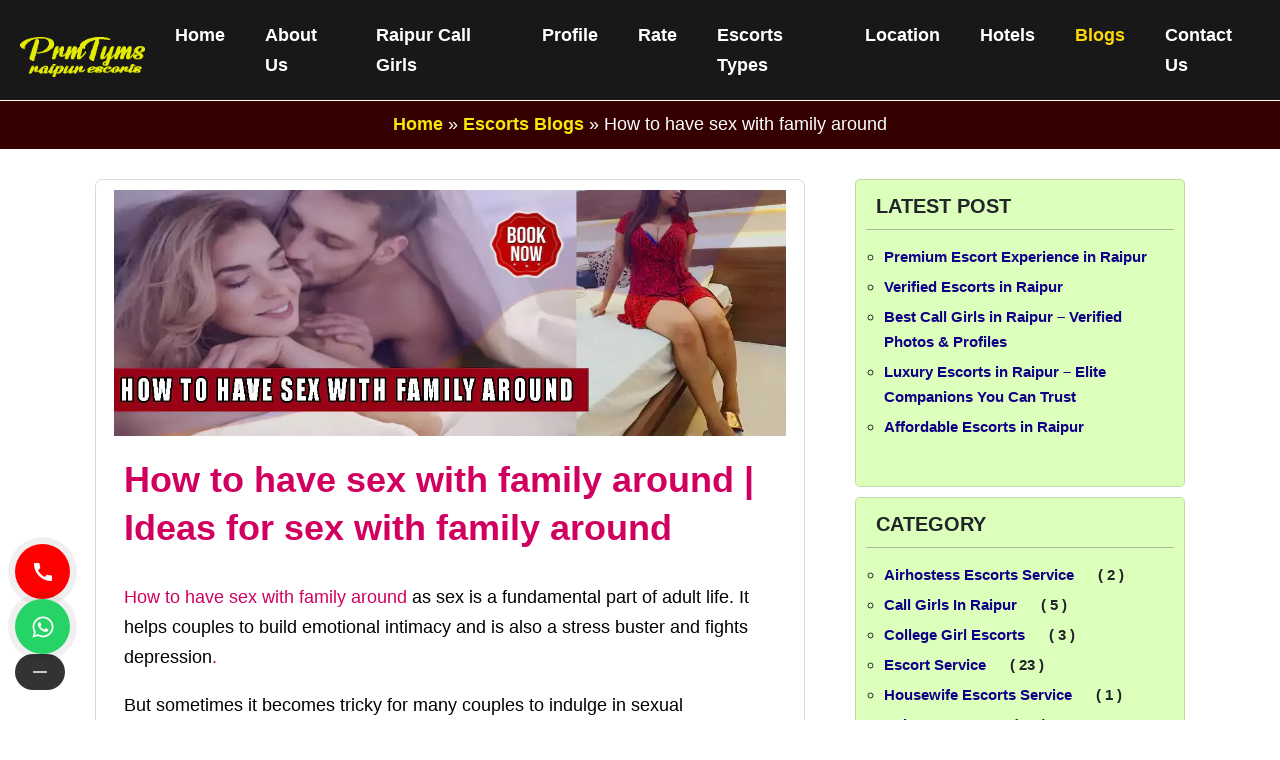

--- FILE ---
content_type: text/html; charset=UTF-8
request_url: https://prmtyms.com/how-to-have-sex-with-family-around/
body_size: 15340
content:
<!DOCTYPE html>
<html lang="en">
<head>
<style type="text/css" id="wpc-critical-css" class="wpc-critical-css-desktop">:root{--blue:#007bff;--indigo:#6610f2;--purple:#6f42c1;--pink:#e83e8c;--red:#dc3545;--orange:#fd7e14;--yellow:#ffc107;--green:#28a745;--teal:#20c997;--cyan:#17a2b8;--white:#fff;--gray:#6c757d;--gray-dark:#343a40;--primary:#007bff;--secondary:#6c757d;--success:#28a745;--info:#17a2b8;--warning:#ffc107;--danger:#dc3545;--light:#f8f9fa;--dark:#343a40;--breakpoint-xs:0;--breakpoint-sm:576px;--breakpoint-md:768px;--breakpoint-lg:992px;--breakpoint-xl:1200px;--font-family-sans-serif:-apple-system,BlinkMacSystemFont,"Segoe UI",Roboto,"Helvetica Neue",Arial,"Noto Sans",sans-serif,"Apple Color Emoji","Segoe UI Emoji","Segoe UI Symbol","Noto Color Emoji";--font-family-monospace:SFMono-Regular,Menlo,Monaco,Consolas,"Liberation Mono","Courier New",monospace}*,::after,::before{box-sizing:border-box}html{font-family:sans-serif;line-height:1.15;-webkit-text-size-adjust:100%}footer,header,nav,section{display:block}body{margin:0;font-family:-apple-system,BlinkMacSystemFont,"Segoe UI",Roboto,"Helvetica Neue",Arial,"Noto Sans",sans-serif,"Apple Color Emoji","Segoe UI Emoji","Segoe UI Symbol","Noto Color Emoji";font-size:1rem;font-weight:400;line-height:1.5;color:#212529;text-align:left;background-color:#fff}h1,h3{margin-top:0;margin-bottom:.5rem}p{margin-top:0;margin-bottom:1rem}ul{margin-top:0;margin-bottom:1rem}strong{font-weight:bolder}a{color:#007bff;text-decoration:none;background-color:transparent}img{vertical-align:middle;border-style:none}svg{overflow:hidden;vertical-align:middle}label{display:inline-block;margin-bottom:.5rem}button{border-radius:0}button,input{margin:0;font-family:inherit;font-size:inherit;line-height:inherit}button,input{overflow:visible}button{text-transform:none}[type=submit],button{-webkit-appearance:button}[type=submit]::-moz-focus-inner,button::-moz-focus-inner{padding:0;border-style:none}input[type=checkbox]{box-sizing:border-box;padding:0}::-webkit-file-upload-button{font:inherit;-webkit-appearance:button}h1,h3{margin-bottom:.5rem;font-weight:500;line-height:1.2}h1{font-size:2.5rem}h3{font-size:1.75rem}.container{width:100%;padding-right:15px;padding-left:15px;margin-right:auto;margin-left:auto}@media (min-width:576px){.container{max-width:540px}}@media (min-width:768px){.container{max-width:720px}}@media (min-width:992px){.container{max-width:960px}}@media (min-width:1200px){.container{max-width:1140px}}.row{display:-ms-flexbox;display:flex;-ms-flex-wrap:wrap;flex-wrap:wrap;margin-right:-15px;margin-left:-15px}.col-md-12,.col-md-4,.col-md-6,.col-md-8{position:relative;width:100%;padding-right:15px;padding-left:15px}@media (min-width:768px){.col-md-4{-ms-flex:0 0 33.333333%;flex:0 0 33.333333%;max-width:33.333333%}.col-md-6{-ms-flex:0 0 50%;flex:0 0 50%;max-width:50%}.col-md-8{-ms-flex:0 0 66.666667%;flex:0 0 66.666667%;max-width:66.666667%}.col-md-12{-ms-flex:0 0 100%;flex:0 0 100%;max-width:100%}}.text-center{text-align:center!important}:root{--blue:#007bff;--indigo:#6610f2;--purple:#6f42c1;--pink:#e83e8c;--red:#dc3545;--orange:#fd7e14;--yellow:#ffc107;--green:#28a745;--teal:#20c997;--cyan:#17a2b8;--white:#fff;--gray:#6c757d;--gray-dark:#343a40;--primary:#007bff;--secondary:#6c757d;--success:#28a745;--info:#17a2b8;--warning:#ffc107;--danger:#dc3545;--light:#f8f9fa;--dark:#343a40;--breakpoint-xs:0;--breakpoint-sm:576px;--breakpoint-md:768px;--breakpoint-lg:992px;--breakpoint-xl:1200px;--font-family-sans-serif:-apple-system,BlinkMacSystemFont,"Segoe UI",Roboto,"Helvetica Neue",Arial,"Noto Sans",sans-serif,"Apple Color Emoji","Segoe UI Emoji","Segoe UI Symbol","Noto Color Emoji";--font-family-monospace:SFMono-Regular,Menlo,Monaco,Consolas,"Liberation Mono","Courier New",monospace}*,::after,::before{box-sizing:border-box}html{font-family:sans-serif;line-height:1.15;-webkit-text-size-adjust:100%}footer,header,nav,section{display:block}body{margin:0;font-family:-apple-system,BlinkMacSystemFont,"Segoe UI",Roboto,"Helvetica Neue",Arial,"Noto Sans",sans-serif,"Apple Color Emoji","Segoe UI Emoji","Segoe UI Symbol","Noto Color Emoji";font-size:1rem;font-weight:400;line-height:1.5;color:#212529;text-align:left;background-color:#fff}h1,h3{margin-top:0;margin-bottom:.5rem}p{margin-top:0;margin-bottom:1rem}ul{margin-top:0;margin-bottom:1rem}strong{font-weight:bolder}a{color:#007bff;text-decoration:none;background-color:transparent}img{vertical-align:middle;border-style:none}svg{overflow:hidden;vertical-align:middle}label{display:inline-block;margin-bottom:.5rem}button{border-radius:0}button,input{margin:0;font-family:inherit;font-size:inherit;line-height:inherit}button,input{overflow:visible}button{text-transform:none}[type=submit],button{-webkit-appearance:button}[type=submit]::-moz-focus-inner,button::-moz-focus-inner{padding:0;border-style:none}input[type=checkbox]{box-sizing:border-box;padding:0}::-webkit-file-upload-button{font:inherit;-webkit-appearance:button}h1,h3{margin-bottom:.5rem;font-weight:500;line-height:1.2}h1{font-size:2.5rem}h3{font-size:1.75rem}.container{width:100%;padding-right:15px;padding-left:15px;margin-right:auto;margin-left:auto}@media (min-width:576px){.container{max-width:540px}}@media (min-width:768px){.container{max-width:720px}}@media (min-width:992px){.container{max-width:960px}}@media (min-width:1200px){.container{max-width:1140px}}.row{display:-ms-flexbox;display:flex;-ms-flex-wrap:wrap;flex-wrap:wrap;margin-right:-15px;margin-left:-15px}.col-md-12,.col-md-4,.col-md-6,.col-md-8{position:relative;width:100%;padding-right:15px;padding-left:15px}@media (min-width:768px){.col-md-4{-ms-flex:0 0 33.333333%;flex:0 0 33.333333%;max-width:33.333333%}.col-md-6{-ms-flex:0 0 50%;flex:0 0 50%;max-width:50%}.col-md-8{-ms-flex:0 0 66.666667%;flex:0 0 66.666667%;max-width:66.666667%}.col-md-12{-ms-flex:0 0 100%;flex:0 0 100%;max-width:100%}}.text-center{text-align:center!important}@font-face{font-display:swap;font-family:'FontAwesome';src:url("https://prmtymscomca286.zapwp.com/m:0/a:https://cdnjs.cloudflare.com/ajax/libs/font-awesome/4.7.0/fonts/fontawesome-webfont.eot?v=4.7.0");src:url("https://prmtymscomca286.zapwp.com/m:0/a:https://cdnjs.cloudflare.com/ajax/libs/font-awesome/4.7.0/fonts/fontawesome-webfont.eot?#iefix&v=4.7.0") format('embedded-opentype'),url("https://prmtymscomca286.zapwp.com/m:0/a:https://cdnjs.cloudflare.com/ajax/libs/font-awesome/4.7.0/fonts/fontawesome-webfont.woff2?v=4.7.0") format('woff2'),url("https://prmtymscomca286.zapwp.com/m:0/a:https://cdnjs.cloudflare.com/ajax/libs/font-awesome/4.7.0/fonts/fontawesome-webfont.woff?v=4.7.0") format('woff'),url("https://prmtymscomca286.zapwp.com/m:0/a:https://cdnjs.cloudflare.com/ajax/libs/font-awesome/4.7.0/fonts/fontawesome-webfont.ttf?v=4.7.0") format('truetype'),url("https://prmtymscomca286.zapwp.com/m:0/a:https://cdnjs.cloudflare.com/ajax/libs/font-awesome/4.7.0/fonts/fontawesome-webfont.svg?v=4.7.0#fontawesomeregular") format('svg');font-display:swap;font-weight:normal;font-style:normal}.fa{display:inline-block;font:normal normal normal 14px/1 FontAwesome;font-size:inherit;text-rendering:auto;-webkit-font-smoothing:antialiased;-moz-osx-font-smoothing:grayscale}.fa-arrow-circle-o-up:before{content:"\f01b"}.fa-angle-double-left:before{content:"\f100"}.fa-angle-double-right:before{content:"\f101"}@font-face{font-display:swap;font-family:'FontAwesome';src:url("https://prmtymscomca286.zapwp.com/m:0/a:https://cdnjs.cloudflare.com/ajax/libs/font-awesome/4.7.0/fonts/fontawesome-webfont.eot?v=4.7.0");src:url("https://prmtymscomca286.zapwp.com/m:0/a:https://cdnjs.cloudflare.com/ajax/libs/font-awesome/4.7.0/fonts/fontawesome-webfont.eot?#iefix&v=4.7.0") format('embedded-opentype'),url("https://prmtymscomca286.zapwp.com/m:0/a:https://cdnjs.cloudflare.com/ajax/libs/font-awesome/4.7.0/fonts/fontawesome-webfont.woff2?v=4.7.0") format('woff2'),url("https://prmtymscomca286.zapwp.com/m:0/a:https://cdnjs.cloudflare.com/ajax/libs/font-awesome/4.7.0/fonts/fontawesome-webfont.woff?v=4.7.0") format('woff'),url("https://prmtymscomca286.zapwp.com/m:0/a:https://cdnjs.cloudflare.com/ajax/libs/font-awesome/4.7.0/fonts/fontawesome-webfont.ttf?v=4.7.0") format('truetype'),url("https://prmtymscomca286.zapwp.com/m:0/a:https://cdnjs.cloudflare.com/ajax/libs/font-awesome/4.7.0/fonts/fontawesome-webfont.svg?v=4.7.0#fontawesomeregular") format('svg');font-display:swap;font-weight:normal;font-style:normal}.fa{display:inline-block;font:normal normal normal 14px/1 FontAwesome;font-size:inherit;text-rendering:auto;-webkit-font-smoothing:antialiased;-moz-osx-font-smoothing:grayscale}.fa-arrow-circle-o-up:before{content:"\f01b"}.fa-angle-double-left:before{content:"\f100"}.fa-angle-double-right:before{content:"\f101"}@media all{body,html{margin:0;padding:0;box-sizing:border-box;font:300 18px / 1.6666666667 geo-wf,Helvetica,Arial}header{display:flex;justify-content:space-between;align-items:center;padding:10px 20px;background-color:#181818;color:white;border-bottom:1px solid}nav ul{list-style:none;margin:0;padding:0;display:flex}nav ul li{margin-left:20px;padding:10px}nav ul li a{color:white;text-decoration:none;font-size:18px;font-weight:700}.menu_active{color:#ffd709}#banner-profile{background-color:#340000;margin:0px;padding:8px 0px 23px}section{padding:20px}.menu-icon{display:none;font-size:24px}#menu-toggle{display:none}@media (max-width:1148px){nav ul{display:none;flex-direction:column;background-color:#333;width:100%;position:absolute;top:75px;left:0;padding:0;z-index:9999}nav ul li{margin:0;text-align:center;padding:12px;border-bottom:1px solid wheat}.menu-icon{display:block;position:absolute;right:18px;text-align:end}}h1{font-size:36px;font-weight:600;line-height:1.3333333333;margin:10px 0 .8333333333em;padding:.8888888889em 0 0}h3{font-size:32px;font-weight:600}strong{color:#d1005f}a{color:#100087}img{width:100%;height:auto;object-fit:cover}label{width:100%!important;font-weight:700;font-size:14px}input{width:100%;padding:10px;border-radius:5px;border:1px solid #adadad;margin:10px 0px}.blog-cat-div{background-color:#ddffbc;margin:10px;border:1px solid rgb(102 102 102 / 23%);padding:10px;border-radius:5px}.blog-cat .title{border-bottom:1px solid rgba(128,128,128,.55);padding:0px 0px 6px;text-transform:uppercase}.blog-cat .title span{font-weight:700;font-size:20px;padding:10px}.blog-cat-div ul{padding:14px 18px}.blog-cat-div ul li{list-style:circle;font-size:15px;font-weight:600;padding:0px 0px 5px}.blog-single{border:1px solid rgb(102 102 102 / 23%);padding:10px 18px;border-radius:7px;margin:10px}.blog-info-single{padding:10px;color:black}.blog-info-single h1{padding:0;color:black}.blog-single-tag{display:flex;flex-wrap:wrap}.blog-tag{color:#878787;font-size:18px;border-top:1px solid #c9c9c9;padding:12px 0px 0px}.blog-single-tag a{text-transform:uppercase;font-size:12px;color:black;padding:6px 8px;background-color:#72cdff;margin:3px;font-weight:800;border-radius:3px}.blog-nev-button{display:flex}.blog-button{margin:20px 0px 11px}.blog-nev-left a{background-color:#efff54;padding:10px;border-radius:5px}.blog-nev-left{text-align:start}.blog-nev-right a{background-color:#efff54;padding:10px;border-radius:5px}.blog-nev-right{text-align:end}#breadcrumbs{color:white}#breadcrumbs{margin-bottom:-13px}#breadcrumbs span a{color:#f7e70c;font-weight:800}#breadcrumbs strong{color:white}footer{text-align:center;padding:10px;background-color:#333;color:white}footer a{color:#00e9a0;font-weight:700}footer p{margin-bottom:0px}#scrollToTopBtn{display:none;position:fixed;bottom:50px;right:3px;z-index:999;background-color:#007bff;color:#fff;border:none;outline:none;padding:4px 9px 2px;border-radius:50%;font-size:16px}}@media all{ul{box-sizing:border-box}:root{--wp--preset--font-size--normal:16px;--wp--preset--font-size--huge:42px}}:root{--wp--preset--aspect-ratio--square: 1;--wp--preset--aspect-ratio--4-3: 4/3;--wp--preset--aspect-ratio--3-4: 3/4;--wp--preset--aspect-ratio--3-2: 3/2;--wp--preset--aspect-ratio--2-3: 2/3;--wp--preset--aspect-ratio--16-9: 16/9;--wp--preset--aspect-ratio--9-16: 9/16;--wp--preset--color--black: #000000;--wp--preset--color--cyan-bluish-gray: #abb8c3;--wp--preset--color--white: #ffffff;--wp--preset--color--pale-pink: #f78da7;--wp--preset--color--vivid-red: #cf2e2e;--wp--preset--color--luminous-vivid-orange: #ff6900;--wp--preset--color--luminous-vivid-amber: #fcb900;--wp--preset--color--light-green-cyan: #7bdcb5;--wp--preset--color--vivid-green-cyan: #00d084;--wp--preset--color--pale-cyan-blue: #8ed1fc;--wp--preset--color--vivid-cyan-blue: #0693e3;--wp--preset--color--vivid-purple: #9b51e0;--wp--preset--gradient--vivid-cyan-blue-to-vivid-purple: linear-gradient(135deg,rgba(6,147,227,1) 0%,rgb(155,81,224) 100%);--wp--preset--gradient--light-green-cyan-to-vivid-green-cyan: linear-gradient(135deg,rgb(122,220,180) 0%,rgb(0,208,130) 100%);--wp--preset--gradient--luminous-vivid-amber-to-luminous-vivid-orange: linear-gradient(135deg,rgba(252,185,0,1) 0%,rgba(255,105,0,1) 100%);--wp--preset--gradient--luminous-vivid-orange-to-vivid-red: linear-gradient(135deg,rgba(255,105,0,1) 0%,rgb(207,46,46) 100%);--wp--preset--gradient--very-light-gray-to-cyan-bluish-gray: linear-gradient(135deg,rgb(238,238,238) 0%,rgb(169,184,195) 100%);--wp--preset--gradient--cool-to-warm-spectrum: linear-gradient(135deg,rgb(74,234,220) 0%,rgb(151,120,209) 20%,rgb(207,42,186) 40%,rgb(238,44,130) 60%,rgb(251,105,98) 80%,rgb(254,248,76) 100%);--wp--preset--gradient--blush-light-purple: linear-gradient(135deg,rgb(255,206,236) 0%,rgb(152,150,240) 100%);--wp--preset--gradient--blush-bordeaux: linear-gradient(135deg,rgb(254,205,165) 0%,rgb(254,45,45) 50%,rgb(107,0,62) 100%);--wp--preset--gradient--luminous-dusk: linear-gradient(135deg,rgb(255,203,112) 0%,rgb(199,81,192) 50%,rgb(65,88,208) 100%);--wp--preset--gradient--pale-ocean: linear-gradient(135deg,rgb(255,245,203) 0%,rgb(182,227,212) 50%,rgb(51,167,181) 100%);--wp--preset--gradient--electric-grass: linear-gradient(135deg,rgb(202,248,128) 0%,rgb(113,206,126) 100%);--wp--preset--gradient--midnight: linear-gradient(135deg,rgb(2,3,129) 0%,rgb(40,116,252) 100%);--wp--preset--font-size--small: 13px;--wp--preset--font-size--medium: 20px;--wp--preset--font-size--large: 36px;--wp--preset--font-size--x-large: 42px;--wp--preset--spacing--20: 0.44rem;--wp--preset--spacing--30: 0.67rem;--wp--preset--spacing--40: 1rem;--wp--preset--spacing--50: 1.5rem;--wp--preset--spacing--60: 2.25rem;--wp--preset--spacing--70: 3.38rem;--wp--preset--spacing--80: 5.06rem;--wp--preset--shadow--natural: 6px 6px 9px rgba(0, 0, 0, 0.2);--wp--preset--shadow--deep: 12px 12px 50px rgba(0, 0, 0, 0.4);--wp--preset--shadow--sharp: 6px 6px 0px rgba(0, 0, 0, 0.2);--wp--preset--shadow--outlined: 6px 6px 0px -3px rgba(255, 255, 255, 1), 6px 6px rgba(0, 0, 0, 1);--wp--preset--shadow--crisp: 6px 6px 0px rgba(0, 0, 0, 1)}@media all{.close-subscribe-modal{float:right;border:none;padding:0px 12px;border-radius:6px}.subscribe-modal{display:none;position:fixed;top:20%;left:50%;transform:translateX(-50%);background:#fff;padding:20px;box-shadow:0 0 10px rgba(0,0,0,0.5);z-index:999}.subscribe_button{border:none;border-radius:5px;padding:2px 21px}}@media all{.panel-grid.panel-no-style{display:flex;-ms-flex-wrap:wrap;flex-wrap:nowrap;-ms-justify-content:space-between;justify-content:space-between}.panel-grid-cell{-ms-box-sizing:border-box;box-sizing:border-box}.panel-grid-cell .so-panel{zoom:1}.panel-grid-cell .so-panel:before{content:"";display:block}.panel-grid-cell .so-panel:after{content:"";display:table;clear:both}.panel-grid-cell .panel-last-child{margin-bottom:0}}@media all{#pgc-2377-0-0{width:100%;width:calc(100% - (0 * 30px))}#pl-2377 .so-panel{margin-bottom:30px}#pl-2377 .so-panel:last-of-type{margin-bottom:0px}#pg-2377-0.panel-no-style{-webkit-align-items:flex-start;align-items:flex-start}@media (max-width:780px){#pg-2377-0.panel-no-style,#pg-2377-0{-webkit-flex-direction:column;-ms-flex-direction:column;flex-direction:column}#pg-2377-0>.panel-grid-cell{width:100%;margin-right:0}#pl-2377 .panel-grid-cell{padding:0}}}.float-contact{position:fixed;left:15px;bottom:30px;z-index:999;display:flex;flex-direction:column;gap:10px;align-items:flex-start}.contact-buttons{display:flex;flex-direction:column;gap:15px;opacity:1;transform:translateX(0)}.float-btn,.toggle-contact{align-items:center}.float-btn{width:55px;height:55px;border-radius:50%;display:flex;justify-content:center;box-shadow:0 3px 15px rgba(0,0,0,.2);animation:1.5s infinite pulse}.float-btn svg{width:24px;height:24px;fill:#fff}.call-btn{background:red}.whatsapp-btn{background:#25d366}.hide-text{display:inline}@keyframes pulse{0%{box-shadow:0 0 0 0 rgba(0,0,0,.2)}70%{box-shadow:0 0 0 10px transparent}100%{box-shadow:0 0 0 0 transparent}}@media (max-width:768px){.float-contact{display:none;left:20px;bottom:20px}.float-btn{width:45px;height:45px}.float-btn svg{width:20px;height:20px}}.toggle-contact{padding:8px 15px;border-radius:20px;font-size:14px;display:flex;justify-content:center;background:#333;color:#fff;border:none}.hide-text,.show-text{display:flex;align-items:center;justify-content:center}.hide-text{display:flex}.show-text{display:none}
@keyframes pulse{0%{box-shadow:0 0 0 0 rgba(0,0,0,.2)}</style>
<meta charset="UTF-8">
<meta http-equiv="X-UA-Compatible" content="IE=edge">
<meta name="viewport" content="width=device-width, initial-scale=1.0">
<meta http-equiv="X-UA-Compatible" content="IE=edge,chrome=1" />      
<meta http-equiv="Content-Security-Policy" content="block-all-mixed-content" />
<meta name="google-site-verification" content="7gCd_pqIg44iB4suJ0qWzysaLAdVB6PUqUYSK6M-C0Y" />
<link rel="preload" href="https://prmtymscomca286.zapwp.com/m:0/a:https://prmtyms.com/wp-content/themes/raipurescorts/assets/css/bootstrap.min.css?icv=1dee93" as="style" onload="this.onload=null;this.rel='stylesheet'">
<noscript><link rel="wpc-mobile-stylesheet" href="https://prmtymscomca286.zapwp.com/m:0/a:https://prmtyms.com/wp-content/themes/raipurescorts/assets/css/bootstrap.min.css?icv=1dee93"></noscript>
<link rel='preload' href='https://prmtymscomca286.zapwp.com/m:0/a:https://prmtyms.com/wp-content/themes/raipurescorts/assets/css/font-awesome.min.css?icv=1dee93' as='style' media='all' onload="this.onload=null;this.rel='stylesheet'" />
<noscript><link rel='preload' href='https://prmtymscomca286.zapwp.com/m:0/a:https://prmtyms.com/wp-content/themes/raipurescorts/assets/css/font-awesome.min.css?icv=1dee93' as='style' media='all' onload="this.onload=null;this.rel='stylesheet'" /></noscript>
<link rel="wpc-mobile-stylesheet" type="wpc-text/css" href="https://prmtymscomca286.zapwp.com/m:0/a:https://prmtyms.com/wp-content/themes/raipurescorts/assets/css/main_style.css?icv=1dee93" media="all" async>
<link rel="dns-prefetch" href="https://optimizerwpc.b-cdn.net" /><link rel="preconnect" href="https://optimizerwpc.b-cdn.net"><link rel="preconnect" href="https://optimize-v2.b-cdn.net/"><link rel="dns-prefetch" href="//prmtymscomca286.zapwp.com" /><link rel="preconnect" href="https://prmtymscomca286.zapwp.com"><meta name='robots' content='index, follow, max-image-preview:large, max-snippet:-1, max-video-preview:-1' />
	<style type="wpc-stylesheet">img:is([sizes="auto" i], [sizes^="auto," i]) { contain-intrinsic-size: 3000px 1500px }</style>
	
	
	<title>How to have sex with family around | Ideas for sex with family around</title>
	<meta name="description" content="Are you worried how to have sex with family around? Try these quirky and spontaneous ideas to have sex with family around." />
	<link rel="canonical" href="https://prmtyms.com/how-to-have-sex-with-family-around/" />
	<meta property="og:locale" content="en_US" />
	<meta property="og:type" content="article" />
	<meta property="og:title" content="How to have sex with family around | Ideas for sex with family around" />
	<meta property="og:description" content="Are you worried how to have sex with family around? Try these quirky and spontaneous ideas to have sex with family around." />
	<meta property="og:url" content="https://prmtyms.com/how-to-have-sex-with-family-around/" />
	<meta property="og:site_name" content="Raipur Escorts" />
	<meta property="article:published_time" content="2021-02-06T13:03:26+00:00" />
	<meta property="article:modified_time" content="2024-09-02T14:00:41+00:00" />
	<meta property="og:image" content="https://prmtyms.com/wp-content/uploads/2021/02/How-to-have-sex-with-family-around-1.webp" />
	<meta property="og:image:width" content="1100" />
	<meta property="og:image:height" content="402" />
	<meta property="og:image:type" content="image/webp" />
	<meta name="author" content="Escorts Service In Raipur" />
	<meta name="twitter:card" content="summary_large_image" />
	<meta name="twitter:label1" content="Written by" />
	<meta name="twitter:data1" content="Escorts Service In Raipur" />
	<meta name="twitter:label2" content="Est. reading time" />
	<meta name="twitter:data2" content="4 minutes" />
	<script type="application/ld+json" class="yoast-schema-graph">{"@context":"https://schema.org","@graph":[{"@type":"Article","@id":"https://prmtyms.com/how-to-have-sex-with-family-around/#article","isPartOf":{"@id":"https://prmtyms.com/how-to-have-sex-with-family-around/"},"author":{"name":"Escorts Service In Raipur","@id":"https://prmtyms.com/#/schema/person/2ce3fa76a62d2ed5bdc3f8e8f708371e"},"headline":"How to have sex with family around","datePublished":"2021-02-06T13:03:26+00:00","dateModified":"2024-09-02T14:00:41+00:00","mainEntityOfPage":{"@id":"https://prmtyms.com/how-to-have-sex-with-family-around/"},"wordCount":706,"publisher":{"@id":"https://prmtyms.com/#organization"},"image":{"@id":"https://prmtyms.com/how-to-have-sex-with-family-around/#primaryimage"},"thumbnailUrl":"https://prmtyms.com/wp-content/uploads/2021/02/How-to-have-sex-with-family-around-1.webp","keywords":["how to have sex with family around","sex with family around"],"articleSection":["Sex &amp; Relationship"],"inLanguage":"en-US"},{"@type":"WebPage","@id":"https://prmtyms.com/how-to-have-sex-with-family-around/","url":"https://prmtyms.com/how-to-have-sex-with-family-around/","name":"How to have sex with family around | Ideas for sex with family around","isPartOf":{"@id":"https://prmtyms.com/#website"},"primaryImageOfPage":{"@id":"https://prmtyms.com/how-to-have-sex-with-family-around/#primaryimage"},"image":{"@id":"https://prmtyms.com/how-to-have-sex-with-family-around/#primaryimage"},"thumbnailUrl":"https://prmtyms.com/wp-content/uploads/2021/02/How-to-have-sex-with-family-around-1.webp","datePublished":"2021-02-06T13:03:26+00:00","dateModified":"2024-09-02T14:00:41+00:00","description":"Are you worried how to have sex with family around? Try these quirky and spontaneous ideas to have sex with family around.","breadcrumb":{"@id":"https://prmtyms.com/how-to-have-sex-with-family-around/#breadcrumb"},"inLanguage":"en-US","potentialAction":[{"@type":"ReadAction","target":["https://prmtyms.com/how-to-have-sex-with-family-around/"]}]},{"@type":"ImageObject","inLanguage":"en-US","@id":"https://prmtyms.com/how-to-have-sex-with-family-around/#primaryimage","url":"https://prmtyms.com/wp-content/uploads/2021/02/How-to-have-sex-with-family-around-1.webp","contentUrl":"https://prmtyms.com/wp-content/uploads/2021/02/How-to-have-sex-with-family-around-1.webp","width":1100,"height":402,"caption":"How to have sex with family around"},{"@type":"BreadcrumbList","@id":"https://prmtyms.com/how-to-have-sex-with-family-around/#breadcrumb","itemListElement":[{"@type":"ListItem","position":1,"name":"Home","item":"https://prmtyms.com/"},{"@type":"ListItem","position":2,"name":"Escorts Blogs","item":"https://prmtyms.com/escorts-blogs/"},{"@type":"ListItem","position":3,"name":"How to have sex with family around"}]},{"@type":"WebSite","@id":"https://prmtyms.com/#website","url":"https://prmtyms.com/","name":"Raipur Escorts","description":"Escorts Service In Raipur","publisher":{"@id":"https://prmtyms.com/#organization"},"potentialAction":[{"@type":"SearchAction","target":{"@type":"EntryPoint","urlTemplate":"https://prmtyms.com/?s={search_term_string}"},"query-input":{"@type":"PropertyValueSpecification","valueRequired":true,"valueName":"search_term_string"}}],"inLanguage":"en-US"},{"@type":"Organization","@id":"https://prmtyms.com/#organization","name":"Raipur Escorts","url":"https://prmtyms.com/","logo":{"@type":"ImageObject","inLanguage":"en-US","@id":"https://prmtyms.com/#/schema/logo/image/","url":"https://prmtyms.com/wp-content/uploads/2020/12/cropped-raipur-escorts-logos-1.png","contentUrl":"https://prmtyms.com/wp-content/uploads/2020/12/cropped-raipur-escorts-logos-1.png","width":342,"height":118,"caption":"Raipur Escorts"},"image":{"@id":"https://prmtyms.com/#/schema/logo/image/"}},{"@type":"Person","@id":"https://prmtyms.com/#/schema/person/2ce3fa76a62d2ed5bdc3f8e8f708371e","name":"Escorts Service In Raipur","image":{"@type":"ImageObject","inLanguage":"en-US","@id":"https://prmtyms.com/#/schema/person/image/","url":"https://secure.gravatar.com/avatar/1e5279ae595bde0bc45ed9689e010fe466cf19435f229c626e4bf7558171ff0c?s=96&d=mm&r=g","contentUrl":"https://secure.gravatar.com/avatar/1e5279ae595bde0bc45ed9689e010fe466cf19435f229c626e4bf7558171ff0c?s=96&d=mm&r=g","caption":"Escorts Service In Raipur"},"sameAs":["http://localhost:8080/prmtyms.com"],"url":"https://prmtyms.com/author/escorts-service-in-raipur/"}]}</script>
	


<link rel='dns-prefetch' href='//www.googletagmanager.com' />
<link rel='wpc-mobile-stylesheet' id='wp-block-library-css' href='https://prmtymscomca286.zapwp.com/m:0/a:https://prmtyms.com/wp-includes/css/dist/block-library/style.min.css?icv=1dee93' type='wpc-text/css' media='all' />
<style id='classic-theme-styles-inline-css' type='wpc-stylesheet'>
/*! This file is auto-generated */
.wp-block-button__link{color:#fff;background-color:#32373c;border-radius:9999px;box-shadow:none;text-decoration:none;padding:calc(.667em + 2px) calc(1.333em + 2px);font-size:1.125em}.wp-block-file__button{background:#32373c;color:#fff;text-decoration:none}
</style>
<style id='global-styles-inline-css' type='wpc-stylesheet'>
:root{--wp--preset--aspect-ratio--square: 1;--wp--preset--aspect-ratio--4-3: 4/3;--wp--preset--aspect-ratio--3-4: 3/4;--wp--preset--aspect-ratio--3-2: 3/2;--wp--preset--aspect-ratio--2-3: 2/3;--wp--preset--aspect-ratio--16-9: 16/9;--wp--preset--aspect-ratio--9-16: 9/16;--wp--preset--color--black: #000000;--wp--preset--color--cyan-bluish-gray: #abb8c3;--wp--preset--color--white: #ffffff;--wp--preset--color--pale-pink: #f78da7;--wp--preset--color--vivid-red: #cf2e2e;--wp--preset--color--luminous-vivid-orange: #ff6900;--wp--preset--color--luminous-vivid-amber: #fcb900;--wp--preset--color--light-green-cyan: #7bdcb5;--wp--preset--color--vivid-green-cyan: #00d084;--wp--preset--color--pale-cyan-blue: #8ed1fc;--wp--preset--color--vivid-cyan-blue: #0693e3;--wp--preset--color--vivid-purple: #9b51e0;--wp--preset--gradient--vivid-cyan-blue-to-vivid-purple: linear-gradient(135deg,rgba(6,147,227,1) 0%,rgb(155,81,224) 100%);--wp--preset--gradient--light-green-cyan-to-vivid-green-cyan: linear-gradient(135deg,rgb(122,220,180) 0%,rgb(0,208,130) 100%);--wp--preset--gradient--luminous-vivid-amber-to-luminous-vivid-orange: linear-gradient(135deg,rgba(252,185,0,1) 0%,rgba(255,105,0,1) 100%);--wp--preset--gradient--luminous-vivid-orange-to-vivid-red: linear-gradient(135deg,rgba(255,105,0,1) 0%,rgb(207,46,46) 100%);--wp--preset--gradient--very-light-gray-to-cyan-bluish-gray: linear-gradient(135deg,rgb(238,238,238) 0%,rgb(169,184,195) 100%);--wp--preset--gradient--cool-to-warm-spectrum: linear-gradient(135deg,rgb(74,234,220) 0%,rgb(151,120,209) 20%,rgb(207,42,186) 40%,rgb(238,44,130) 60%,rgb(251,105,98) 80%,rgb(254,248,76) 100%);--wp--preset--gradient--blush-light-purple: linear-gradient(135deg,rgb(255,206,236) 0%,rgb(152,150,240) 100%);--wp--preset--gradient--blush-bordeaux: linear-gradient(135deg,rgb(254,205,165) 0%,rgb(254,45,45) 50%,rgb(107,0,62) 100%);--wp--preset--gradient--luminous-dusk: linear-gradient(135deg,rgb(255,203,112) 0%,rgb(199,81,192) 50%,rgb(65,88,208) 100%);--wp--preset--gradient--pale-ocean: linear-gradient(135deg,rgb(255,245,203) 0%,rgb(182,227,212) 50%,rgb(51,167,181) 100%);--wp--preset--gradient--electric-grass: linear-gradient(135deg,rgb(202,248,128) 0%,rgb(113,206,126) 100%);--wp--preset--gradient--midnight: linear-gradient(135deg,rgb(2,3,129) 0%,rgb(40,116,252) 100%);--wp--preset--font-size--small: 13px;--wp--preset--font-size--medium: 20px;--wp--preset--font-size--large: 36px;--wp--preset--font-size--x-large: 42px;--wp--preset--spacing--20: 0.44rem;--wp--preset--spacing--30: 0.67rem;--wp--preset--spacing--40: 1rem;--wp--preset--spacing--50: 1.5rem;--wp--preset--spacing--60: 2.25rem;--wp--preset--spacing--70: 3.38rem;--wp--preset--spacing--80: 5.06rem;--wp--preset--shadow--natural: 6px 6px 9px rgba(0, 0, 0, 0.2);--wp--preset--shadow--deep: 12px 12px 50px rgba(0, 0, 0, 0.4);--wp--preset--shadow--sharp: 6px 6px 0px rgba(0, 0, 0, 0.2);--wp--preset--shadow--outlined: 6px 6px 0px -3px rgba(255, 255, 255, 1), 6px 6px rgba(0, 0, 0, 1);--wp--preset--shadow--crisp: 6px 6px 0px rgba(0, 0, 0, 1);}:where(.is-layout-flex){gap: 0.5em;}:where(.is-layout-grid){gap: 0.5em;}body .is-layout-flex{display: flex;}.is-layout-flex{flex-wrap: wrap;align-items: center;}.is-layout-flex > :is(*, div){margin: 0;}body .is-layout-grid{display: grid;}.is-layout-grid > :is(*, div){margin: 0;}:where(.wp-block-columns.is-layout-flex){gap: 2em;}:where(.wp-block-columns.is-layout-grid){gap: 2em;}:where(.wp-block-post-template.is-layout-flex){gap: 1.25em;}:where(.wp-block-post-template.is-layout-grid){gap: 1.25em;}.has-black-color{color: var(--wp--preset--color--black) !important;}.has-cyan-bluish-gray-color{color: var(--wp--preset--color--cyan-bluish-gray) !important;}.has-white-color{color: var(--wp--preset--color--white) !important;}.has-pale-pink-color{color: var(--wp--preset--color--pale-pink) !important;}.has-vivid-red-color{color: var(--wp--preset--color--vivid-red) !important;}.has-luminous-vivid-orange-color{color: var(--wp--preset--color--luminous-vivid-orange) !important;}.has-luminous-vivid-amber-color{color: var(--wp--preset--color--luminous-vivid-amber) !important;}.has-light-green-cyan-color{color: var(--wp--preset--color--light-green-cyan) !important;}.has-vivid-green-cyan-color{color: var(--wp--preset--color--vivid-green-cyan) !important;}.has-pale-cyan-blue-color{color: var(--wp--preset--color--pale-cyan-blue) !important;}.has-vivid-cyan-blue-color{color: var(--wp--preset--color--vivid-cyan-blue) !important;}.has-vivid-purple-color{color: var(--wp--preset--color--vivid-purple) !important;}.has-black-background-color{background-color: var(--wp--preset--color--black) !important;}.has-cyan-bluish-gray-background-color{background-color: var(--wp--preset--color--cyan-bluish-gray) !important;}.has-white-background-color{background-color: var(--wp--preset--color--white) !important;}.has-pale-pink-background-color{background-color: var(--wp--preset--color--pale-pink) !important;}.has-vivid-red-background-color{background-color: var(--wp--preset--color--vivid-red) !important;}.has-luminous-vivid-orange-background-color{background-color: var(--wp--preset--color--luminous-vivid-orange) !important;}.has-luminous-vivid-amber-background-color{background-color: var(--wp--preset--color--luminous-vivid-amber) !important;}.has-light-green-cyan-background-color{background-color: var(--wp--preset--color--light-green-cyan) !important;}.has-vivid-green-cyan-background-color{background-color: var(--wp--preset--color--vivid-green-cyan) !important;}.has-pale-cyan-blue-background-color{background-color: var(--wp--preset--color--pale-cyan-blue) !important;}.has-vivid-cyan-blue-background-color{background-color: var(--wp--preset--color--vivid-cyan-blue) !important;}.has-vivid-purple-background-color{background-color: var(--wp--preset--color--vivid-purple) !important;}.has-black-border-color{border-color: var(--wp--preset--color--black) !important;}.has-cyan-bluish-gray-border-color{border-color: var(--wp--preset--color--cyan-bluish-gray) !important;}.has-white-border-color{border-color: var(--wp--preset--color--white) !important;}.has-pale-pink-border-color{border-color: var(--wp--preset--color--pale-pink) !important;}.has-vivid-red-border-color{border-color: var(--wp--preset--color--vivid-red) !important;}.has-luminous-vivid-orange-border-color{border-color: var(--wp--preset--color--luminous-vivid-orange) !important;}.has-luminous-vivid-amber-border-color{border-color: var(--wp--preset--color--luminous-vivid-amber) !important;}.has-light-green-cyan-border-color{border-color: var(--wp--preset--color--light-green-cyan) !important;}.has-vivid-green-cyan-border-color{border-color: var(--wp--preset--color--vivid-green-cyan) !important;}.has-pale-cyan-blue-border-color{border-color: var(--wp--preset--color--pale-cyan-blue) !important;}.has-vivid-cyan-blue-border-color{border-color: var(--wp--preset--color--vivid-cyan-blue) !important;}.has-vivid-purple-border-color{border-color: var(--wp--preset--color--vivid-purple) !important;}.has-vivid-cyan-blue-to-vivid-purple-gradient-background{background: var(--wp--preset--gradient--vivid-cyan-blue-to-vivid-purple) !important;}.has-light-green-cyan-to-vivid-green-cyan-gradient-background{background: var(--wp--preset--gradient--light-green-cyan-to-vivid-green-cyan) !important;}.has-luminous-vivid-amber-to-luminous-vivid-orange-gradient-background{background: var(--wp--preset--gradient--luminous-vivid-amber-to-luminous-vivid-orange) !important;}.has-luminous-vivid-orange-to-vivid-red-gradient-background{background: var(--wp--preset--gradient--luminous-vivid-orange-to-vivid-red) !important;}.has-very-light-gray-to-cyan-bluish-gray-gradient-background{background: var(--wp--preset--gradient--very-light-gray-to-cyan-bluish-gray) !important;}.has-cool-to-warm-spectrum-gradient-background{background: var(--wp--preset--gradient--cool-to-warm-spectrum) !important;}.has-blush-light-purple-gradient-background{background: var(--wp--preset--gradient--blush-light-purple) !important;}.has-blush-bordeaux-gradient-background{background: var(--wp--preset--gradient--blush-bordeaux) !important;}.has-luminous-dusk-gradient-background{background: var(--wp--preset--gradient--luminous-dusk) !important;}.has-pale-ocean-gradient-background{background: var(--wp--preset--gradient--pale-ocean) !important;}.has-electric-grass-gradient-background{background: var(--wp--preset--gradient--electric-grass) !important;}.has-midnight-gradient-background{background: var(--wp--preset--gradient--midnight) !important;}.has-small-font-size{font-size: var(--wp--preset--font-size--small) !important;}.has-medium-font-size{font-size: var(--wp--preset--font-size--medium) !important;}.has-large-font-size{font-size: var(--wp--preset--font-size--large) !important;}.has-x-large-font-size{font-size: var(--wp--preset--font-size--x-large) !important;}
:where(.wp-block-post-template.is-layout-flex){gap: 1.25em;}:where(.wp-block-post-template.is-layout-grid){gap: 1.25em;}
:where(.wp-block-columns.is-layout-flex){gap: 2em;}:where(.wp-block-columns.is-layout-grid){gap: 2em;}
:root :where(.wp-block-pullquote){font-size: 1.5em;line-height: 1.6;}
</style>
<link rel='wpc-mobile-stylesheet' id='contact-form-7-css' href='https://prmtymscomca286.zapwp.com/m:0/a:https://prmtyms.com/wp-content/plugins/contact-form-7/includes/css/styles.css?icv=1dee93' type='wpc-text/css' media='all' />
<link rel='wpc-mobile-stylesheet' id='es-common-style-css' href='https://prmtymscomca286.zapwp.com/m:0/a:https://prmtyms.com/wp-content/plugins/email-subscriber/css/subcriber-style.css?icv=1dee93' type='wpc-text/css' media='all' />
<link rel='wpc-mobile-stylesheet' id='siteorigin-panels-front-css' href='https://prmtymscomca286.zapwp.com/m:0/a:https://prmtyms.com/wp-content/plugins/siteorigin-panels/css/front-flex.min.css?icv=1dee93' type='wpc-text/css' media='all' />
<script type="text/javascript">var n489D_vars={"triggerDomEvent":"true", "delayOn":"true", "triggerElementor":"true", "linkPreload":"false", "excludeLink":["add-to-cart"]};</script><script type="text/placeholder" data-script-id="delayed-script-0"></script><style type='wpc-stylesheet'>.wpc-bgLazy,.wpc-bgLazy>*{background-image:none!important;}</style><script type="text/placeholder" data-script-id="delayed-script-1"></script>
<script type="text/placeholder" data-script-id="delayed-script-2"></script>
<script type="text/placeholder" data-script-id="delayed-script-3"></script>
<script type="text/placeholder" data-script-id="delayed-script-4"></script>
<script type="text/placeholder" data-script-id="delayed-script-5"></script>
<script type="text/placeholder" data-script-id="delayed-script-6"></script>



<script type="text/placeholder" data-script-id="delayed-script-7"></script>
<script type="text/placeholder" data-script-id="delayed-script-8"></script>
<link rel="https://api.w.org/" href="https://prmtyms.com/wp-json/" /><link rel="alternate" title="JSON" type="application/json" href="https://prmtyms.com/wp-json/wp/v2/posts/2377" /><link rel="EditURI" type="application/rsd+xml" title="RSD" href="https://prmtyms.com/xmlrpc.php?rsd" />
<meta name="generator" content="WordPress 6.8.3" />
<link rel='shortlink' href='https://prmtyms.com/?p=2377' />
<link rel="alternate" title="oEmbed (JSON)" type="application/json+oembed" href="https://prmtyms.com/wp-json/oembed/1.0/embed?url=https%3A%2F%2Fprmtyms.com%2Fhow-to-have-sex-with-family-around%2F" />
<link rel="alternate" title="oEmbed (XML)" type="text/xml+oembed" href="https://prmtyms.com/wp-json/oembed/1.0/embed?url=https%3A%2F%2Fprmtyms.com%2Fhow-to-have-sex-with-family-around%2F&#038;format=xml" />
<meta name="generator" content="Site Kit by Google 1.168.0" /><style type="wpc-stylesheet" media="all" id="siteorigin-panels-layouts-head">/* Layout 2377 */ #pgc-2377-0-0 { width:100%;width:calc(100% - ( 0 * 30px ) ) } #pl-2377 .so-panel { margin-bottom:30px } #pl-2377 .so-panel:last-of-type { margin-bottom:0px } #pg-2377-0.panel-has-style > .panel-row-style, #pg-2377-0.panel-no-style { -webkit-align-items:flex-start;align-items:flex-start } @media (max-width:780px){ #pg-2377-0.panel-no-style, #pg-2377-0.panel-has-style > .panel-row-style, #pg-2377-0 { -webkit-flex-direction:column;-ms-flex-direction:column;flex-direction:column } #pg-2377-0 > .panel-grid-cell , #pg-2377-0 > .panel-row-style > .panel-grid-cell { width:100%;margin-right:0 } #pl-2377 .panel-grid-cell { padding:0 } #pl-2377 .panel-grid .panel-grid-cell-empty { display:none } #pl-2377 .panel-grid .panel-grid-cell-mobile-last { margin-bottom:0px }  } </style><link rel="icon" href="https://prmtymscomca286.zapwp.com/q:i/r:0/wp:1/w:1/u:https://prmtyms.com/wp-content/uploads/2024/09/cropped-icon-prmtyms-32x32.png" sizes="32x32" />
<link rel="icon" href="https://prmtymscomca286.zapwp.com/q:i/r:0/wp:1/w:1/u:https://prmtyms.com/wp-content/uploads/2024/09/cropped-icon-prmtyms-192x192.png" sizes="192x192" />
<link rel="apple-touch-icon" href="https://prmtymscomca286.zapwp.com/q:i/r:0/wp:1/w:1/u:https://prmtyms.com/wp-content/uploads/2024/09/cropped-icon-prmtyms-180x180.png" />
<meta name="msapplication-TileImage" content="https://prmtymscomca286.zapwp.com/q:i/r:0/wp:1/w:1/u:https://prmtyms.com/wp-content/uploads/2024/09/cropped-icon-prmtyms-270x270.png" />
    
</head>
<body>
    
    <header>
        <div class="logo">
          <a href="https://prmtyms.com"><img src="https://prmtyms.com/wp-content/themes/raipurescorts/assets/images/Raipur Escorts Logo.png" style="width: 125px; padding: 14px 0px 0px;" alt="Logo Raipur Escorts"></a> 
        </div>
        <input type="checkbox" id="menu-toggle">
        <label for="menu-toggle" class="menu-icon">&#9776;</label>
        <nav>
            <ul>
              <li><a href="https://prmtyms.com"  >Home</a></li>
              <li><a href="https://prmtyms.com/about-us/" >About Us</a></li>
              <li><a href="https://prmtyms.com/raipur-call-girls/"  >Raipur Call Girls</a></li>
              <li><a href="https://prmtyms.com/escorts-profile/"  >Profile</a></li>
              <li><a href="https://prmtyms.com/raipur-escorts-rate/" >Rate</a></li>
              <li><a href="https://prmtyms.com/types/" >Escorts Types</a></li>
              <li><a href="https://prmtyms.com/escorts-location/" >Location</a></li>
              <li><a href="https://prmtyms.com/raipur-hotels/" >Hotels</a></li>
              <li><a href="https://prmtyms.com/escorts-blogs/" class="menu_active">Blogs</a></li>
              <li><a href="https://prmtyms.com/contact-us/" >Contact Us</a></li>
            </ul>
        </nav>
    </header>
 <section class="banner" id="banner-profile" >
        <div class="container">
            <div class="row">
                <div class="col-md-12 text-center">
                    <p id="breadcrumbs"> 
                        <span><a href="https://prmtyms.com">Home</a></span> » 
                        <span><a href="https://prmtyms.com/escorts-blogs/">Escorts Blogs</a></span> » 
                        <span class="breadcrumb_last" aria-current="page"><strong>How to have sex with family around</strong></span>
                    </p>
                </div>
            </div>
        </div>
    </section>
    
   <section>
        <div class="container">
            <div class="row">
                <div class="col-md-8">
                                         <div class="blog-single"> 
                        <img src="https://prmtymscomca286.zapwp.com/q:i/r:0/wp:1/w:1/u:https://prmtyms.com/wp-content/uploads/2021/02/How-to-have-sex-with-family-around-1.webp" alt="How to have sex with family around" class="lazyloaded wpc-excluded-adaptive wpc-lazy-skipped3" wpc-data="excluded-adaptive" fetchpriority="high" alt="How to have sex with family around" /> 
                      
                        <div class="blog-info-single">
                            <div id="pl-2377"  class="panel-layout" ><div id="pg-2377-0"  class="panel-grid panel-no-style" ><div id="pgc-2377-0-0"  class="panel-grid-cell" ><div id="panel-2377-0-0-0" class="so-panel widget widget_sow-editor panel-first-child panel-last-child" data-index="0" ><div
			
			class="so-widget-sow-editor so-widget-sow-editor-base"
			
		>
<div class="siteorigin-widget-tinymce textwidget">
	<h1><strong>How to have sex with family around | Ideas for sex with family around</strong></h1>
<p><strong>How to have sex with family around</strong> as sex is a fundamental part of adult life. It helps couples to build emotional intimacy and is also a stress buster and fights depression<strong>.</strong></p>
<p>But sometimes it becomes tricky for many couples to indulge in sexual intercourse with family around like parents or children.</p>
<p>Many people live in a joint family where lack of privacy is a big concern and certain couples find it difficult to manage time for sex after having children.</p>
<p>Many men try to look for other options to satisfy their sexual needs by hiring paid <a href="https://prmtyms.com/"><strong>sex services </strong></a>such as <a href="https://prmtyms.com/" target="_blank" rel="noopener"><strong>escorts </strong></a>or a<a href="https://prmtyms.com/raipur-call-girls/" target="_blank" rel="noopener"><strong> call girls </strong></a>preferably in <a href="https://prmtyms.com/raipur-hotels/" target="_blank" rel="noopener"><strong>hotels </strong></a>or resorts away from the prying eyes of their family<strong>.</strong></p>
<p>In this article, we are going to discuss certain ideas which couples can try to have sex with family around to ignite the lost passion in their sex life &amp; spend quality time.</p>
<h3><strong>1. Talk with each other</strong> -</h3>
<p>Discuss how you feel with your partner and how much you miss being intimate with each other in bed. It helps to release some stress and understand each other better.</p>
<p>Don’t let frustration creep in your sex life by bottling up your emotions. You can also engage in light foreplay like kissing and touching each other while discussing your problems.</p>
<h3><strong>2. Look for opportunities -</strong></h3>
<p>Since many couples don’t get the luxury to have sex as per their mood with family around, they need to be more flexible with their timing.</p>
<p>They can have some intimacy when their in-laws or parents are out for any event or their children are sleeping preferable during late night.</p>
<p>It also add some excitement of being caught while in the action and add that extra spice.</p>
<h3><strong>3. Broaden your ideas about sex –</strong></h3>
<p>With limited time and scope having full-blown sex can be quite tricky with family around<strong>. </strong>In this case, partners should try to incorporate a wide variety of other acts in their sex life to keep the fire burning<strong>.</strong></p>
<p>Hand jobs, blowjobs, and mutual masturbation can be good options to satisfy each other when you have less time in your hands.</p>
<p>Couples need to be more spontaneous and sneaky about timing.</p>
<h3><strong>4. Keep the noise down-</strong></h3>
<p>Couples can discuss and explain each other to keep quiet as much as possible while having sex . After you learn to do your business swiftly and quietly, you may even be able to get away with it in a house full of people. Doing this little test with giving you a real sense of just how much privacy you have.</p>
<p>Try playing music during sex when your parents are at home so that nobody will suspect. See if you can fix your bed's creakiness by tightening the screws. Hanging a tapestry on the wall and putting a towel under the door can also help.</p>
<p>Trying different <a href="https://prmtyms.com/best-sex-positions-to-spice-your-sex-life/" target="_blank" rel="noopener"><strong>sex positions</strong></a> during sex to make less noise can also help in enhancing the physical experience.</p>
<h3><strong>5. Choose unusual locations -</strong></h3>
<p>If you are not getting a chance to have sex in bed, you can make a cozy arrangement on the floor with blankets and pillows. Having shower sex in the bathroom can be a lot of fun and it also takes care of the noise issue as well.</p>
<p>Having sex in a car can be exciting but be sure the car is parked in a secluded place or in a private part of the driveway.</p>
<p>None of these locations are ideal but manageable if can be rotated in a productive manner.</p>
<h3><strong>6. Arrange for separate indoor space – </strong></h3>
<p>If it becomes really impossible to have intimacy while your family is around or you don’t get time due to children, the best way out would be to book a cheap motel close by and spend some quality time with your partner to satisfy your sexual urges.</p>
<p>You can also plan a romantic getaway or a picnic with your partner to a nearby park or a secluded spot for some alone time.</p>
<p>Make sure that your partner is up for it as not everyone is comfortable with the idea of having sex outdoors.</p>
</div>
</div></div></div></div></div>                               <h3 class="blog-tag">Tags: </h3>
                               
                               
                               <div class="blog-single-tag"> 

                                <a href="https://prmtyms.com/tag/how-to-have-sex-with-family-around/">how to have sex with family around</a><a href="https://prmtyms.com/tag/sex-with-family-around/">sex with family around</a>                            </div>
                            
                              
                           
                        </div>
                    </div>

                     <div class="col-md-12 blog-nev-button"> 
                        <div class="col-md-6"> 
                            <div class="blog-button blog-nev-left"> 
                              
                                <a href="https://prmtyms.com/best-reasons-to-have-sex-everyday/" rel="prev"><i class="fa fa-angle-double-left"></i> Previous </a>     
                            </div> 
                        </div> 
                        <div class="col-md-6"> 
                            <div class="blog-button blog-nev-right"> 
                               <a href="https://prmtyms.com/places-to-travel-with-an-escort-in-india/" rel="next"> Next <i class="fa fa-angle-double-right"></i></a>                            </div> 
                        </div> 
                    </div>
                </div>



              
                 <div class="col-md-4 blog-cat"> 
                <div class="blog-cat-div"> 
                    <div class="title"><span>Latest Post</span></div>
                     <ul> 
                                                                          <li><a href="https://prmtyms.com/premium-escort-experience-in-raipur-luxury-companions/">Premium Escort Experience in Raipur</a></li> 
                                                                         <li><a href="https://prmtyms.com/verified-escorts-in-raipur/">Verified Escorts in Raipur</a></li> 
                                                                         <li><a href="https://prmtyms.com/best-call-girls-in-raipur-with-real-photos/">Best Call Girls in Raipur – Verified Photos &#038; Profiles</a></li> 
                                                                         <li><a href="https://prmtyms.com/luxury-escorts-in-raipur-elite-guide/">Luxury Escorts in Raipur – Elite Companions You Can Trust</a></li> 
                                                                         <li><a href="https://prmtyms.com/affordable-escorts-in-raipur/">Affordable Escorts in Raipur</a></li> 
                                   
                         
                       </ul> 
                </div> 

                <div class="blog-cat-div"> 
                    <div class="title">
                        <span>Category</span></div> 
                          <ul class="blog-categories">
                                      <li><a href="https://prmtyms.com/category/airhostess-escorts-service/">Airhostess Escorts Service</a><span style="padding: 0px 0px 0px 20px;"> ( 2 ) </span></li><li><a href="https://prmtyms.com/category/call-girls-in-raipur/">Call Girls In Raipur</a><span style="padding: 0px 0px 0px 20px;"> ( 5 ) </span></li><li><a href="https://prmtyms.com/category/college-girl-escorts/">College Girl Escorts</a><span style="padding: 0px 0px 0px 20px;"> ( 3 ) </span></li><li><a href="https://prmtyms.com/category/escort-service/">Escort Service</a><span style="padding: 0px 0px 0px 20px;"> ( 23 ) </span></li><li><a href="https://prmtyms.com/category/housewife-escorts-service/">Housewife Escorts Service</a><span style="padding: 0px 0px 0px 20px;"> ( 1 ) </span></li><li><a href="https://prmtyms.com/category/raipur-escorts/">Raipur Escorts</a><span style="padding: 0px 0px 0px 20px;"> ( 25 ) </span></li><li><a href="https://prmtyms.com/category/sex-relationship/">Sex &amp; Relationship</a><span style="padding: 0px 0px 0px 20px;"> ( 8 ) </span></li><li><a href="https://prmtyms.com/category/whatsapp-group/">Whatsapp Group</a><span style="padding: 0px 0px 0px 20px;"> ( 1 ) </span></li>                                 </ul>  
                </div> 

            </div>              



            </div>
        </div>
    </section>

 

<footer> 
    <button id="open-subscribe-modal" class="subscribe_button">Subscribe Now</button>

    <div id="subscribe-modal" class="subscribe-modal">
        <button id="close-subscribe-modal" class="close-subscribe-modal">&times;</button>
            <form method="post" id="es-subscribe-form">
        <input type="text" name="es_name" required placeholder="Enter your name">
        <input type="tel" name="es_phone" required placeholder="Enter your phone number">
        <input type="email" name="es_email" required placeholder="Enter your email">
        <button type="submit" name="es_submit" style="border: none;padding: 4px 29px;border-radius: 6px;background-color: #97f7a6;">Subscribe</button>
    </form>
        </div>

    <script type="text/placeholder" data-script-id="delayed-script-9"></script>
    

<p>&copy; 2020 - 2026 <a href="https://prmtyms.com">Raipur Escorts</a>. All rights reserved. | <a href="https://missraipur.com/" title="Raipur Escort">Escorts Service Raipur</a> | <a href="https://mistykolkata.com/" title="Kokata Escort">Kokata Escorts</a></p> </footer>
<button  id="scrollToTopBtn" title="Go to top"><i class="fa fa-arrow-circle-o-up"></i></button>


    <div class="float-contact" id="floatContact">
        <div class="contact-buttons">
            <a href="tel: +91 9000000000" aria-label="Raipur Escorts Phone Number" class="float-btn call-btn">
                <svg viewBox="0 0 24 24">
                    <path d="M20.01 15.38c-1.23 0-2.42-.2-3.53-.56a.977.977 0 00-1.01.24l-1.57 1.97c-2.83-1.35-5.48-3.9-6.89-6.83l1.95-1.66c.27-.28.35-.67.24-1.02-.37-1.11-.56-2.3-.56-3.53 0-.54-.45-.99-.99-.99H4.19C3.65 3 3 3.24 3 3.99 3 13.28 10.73 21 20.01 21c.71 0 .99-.63.99-1.18v-3.45c0-.54-.45-.99-.99-.99z"
                    />
                </svg>
            </a>
            <a href="https://api.whatsapp.com/send?phone=+919000000000&amp;text=Hello!%20I%27m%20contacting%20you%20from%20your%20website" target="_blanck" aria-label="Raipur Escorts Whatsapp Number" class="float-btn whatsapp-btn">
                <svg xmlns="http://www.w3.org/2000/svg" viewBox="0 0 448 512" fill="currentColor">
                    <path d="M380.9 97.1C339 55.1 283.2 32 223.9 32c-122.4 0-222 99.6-222 222 0 39.1 10.2 77.3 29.6 111L0 480l117.7-30.9c32.4 17.7 68.9 27 106.1 27h.1c122.3 0 224.1-99.6 224.1-222 0-59.3-25.2-115-67.1-157zm-157 341.6c-33.2 0-65.7-8.9-94-25.7l-6.7-4-69.8 18.3L72 359.2l-4.4-7c-18.5-29.4-28.2-63.3-28.2-98.2 0-101.7 82.8-184.5 184.6-184.5 49.3 0 95.6 19.2 130.4 54.1 34.8 34.9 56.2 81.2 56.1 130.5 0 101.8-84.9 184.6-186.6 184.6zm101.2-138.2c-5.5-2.8-32.8-16.2-37.9-18-5.1-1.9-8.8-2.8-12.5 2.8-3.7 5.6-14.3 18-17.6 21.8-3.2 3.7-6.5 4.2-12 1.4-32.6-16.3-54-29.1-75.5-66-5.7-9.8 5.7-9.1 16.3-30.3 1.8-3.7.9-6.9-.5-9.7-1.4-2.8-12.5-30.1-17.1-41.2-4.5-10.8-9.1-9.3-12.5-9.5-3.2-.2-6.9-.2-10.6-.2-3.7 0-9.7 1.4-14.8 6.9-5.1 5.6-19.4 19-19.4 46.3 0 27.3 19.9 53.7 22.6 57.4 2.8 3.7 39.1 59.7 94.8 83.8 35.2 15.2 49 16.5 66.6 13.9 10.7-1.6 32.8-13.4 37.4-26.4 4.6-13 4.6-24.1 3.2-26.4-1.3-2.5-5-3.9-10.5-6.6z"
                    />
                </svg>
            </a>
        </div>
        <button class="toggle-contact" id="toggleContact" aria-label="Contact button">
            <span class="show-text">
               <svg viewBox="0 0 24 24" width="20" height="20">
               <path d="M12 4.5v15m7.5-7.5h-15" stroke="currentColor" stroke-width="2" stroke-linecap="round"/>
              </svg>
            </span>
            <span class="hide-text">
              <svg viewBox="0 0 24 24" width="20" height="20">
               <path d="M19.5 12h-15" stroke="currentColor" stroke-width="2" stroke-linecap="round"/>
             </svg>
           </span>
        </button>
    </div>
   
<style type="wpc-stylesheet">.float-contact{position:fixed;left:15px;bottom:30px;z-index:999;display:flex;flex-direction:column;gap:10px;align-items:flex-start}.contact-buttons{display:flex;flex-direction:column;gap:15px;transition:.3s;opacity:1;transform:translateX(0)}.float-btn,.toggle-contact{align-items:center;transition:.3s}.float-contact.hidden .contact-buttons{opacity:0;transform:translateX(-20px);pointer-events:none}.float-btn{width:55px;height:55px;border-radius:50%;display:flex;justify-content:center;box-shadow:0 3px 15px rgba(0,0,0,.2);animation:1.5s infinite pulse}.float-btn svg{width:24px;height:24px;fill:#fff}.call-btn{background:red}.whatsapp-btn{background:#25d366}.float-btn:hover{transform:scale(1.1);animation:none}.float-contact.hidden .show-text,.hide-text{display:inline}@keyframes pulse{0%{box-shadow:0 0 0 0 rgba(0,0,0,.2)}70%{box-shadow:0 0 0 10px transparent}100%{box-shadow:0 0 0 0 transparent}}@media (max-width:768px){.float-contact{display:none;left:20px;bottom:20px}.float-btn{width:45px;height:45px}.float-btn svg{width:20px;height:20px}}.toggle-contact{padding:8px 15px;border-radius:20px;font-size:14px;display:flex;justify-content:center;background:#333;color:#fff;border:none;cursor:pointer}.toggle-contact:hover{background:#444;transform:scale(1.1)}.hide-text,.show-text{display:flex;align-items:center;justify-content:center}.float-contact.hidden .show-text,.hide-text{display:flex}.float-contact.hidden .hide-text,.show-text{display:none}</style>   
<script type="text/placeholder" data-script-id="delayed-script-10"></script>
 
 
 
<script type="text/placeholder" data-script-id="delayed-script-11"></script>
<script type="text/placeholder" data-script-id="delayed-script-12"></script>
<script type="text/placeholder" data-script-id="delayed-script-13"></script>

<script type="text/placeholder" data-script-id="delayed-script-14"></script>
    <script type="text/placeholder" data-script-id="delayed-script-15"></script>
    <script type="text/placeholder" data-script-id="delayed-script-16"></script>
<script type="text/placeholder" data-script-id="delayed-script-17"></script>
<script type="text/placeholder" data-script-id="delayed-script-18"></script>
<script type="text/placeholder" data-script-id="delayed-script-19"></script>
<script type="text/placeholder" data-script-id="delayed-script-20"></script>
<script type="text/placeholder" data-script-id="delayed-script-21"></script>
<script id="wpc-script-registry">var wpcScriptRegistry=[{"id":"delayed-script-0","src":"aHR0cHM6Ly9vcHRpbWl6ZXJ3cGMuYi1jZG4ubmV0L29wdGltaXplLmpzP2ljX3Zlcj0xZGVlOTM=","content":"","type":"text\/javascript","encoded":true,"attributes":{"defer":true},"defer":true},{"id":"delayed-script-1","src":"","content":"[base64]","type":"text\/javascript","encoded":true,"attributes":{"id":"wpcompress-aio-js-extra"}},{"id":"delayed-script-2","src":"[base64]","content":"","type":"text\/javascript","encoded":true,"attributes":{"id":"wpcompress-aio-js"}},{"id":"delayed-script-3","src":"aHR0cHM6Ly9wcm10eW1zY29tY2EyODYuemFwd3AuY29tL206MC9hOmh0dHBzOi8vcHJtdHltcy5jb20vd3AtaW5jbHVkZXMvanMvdGlueW1jZS90aW55bWNlLm1pbi5qcz9qc19pY3Y9MzdjZjk1","content":"","type":"text\/javascript","encoded":true,"attributes":{"id":"wp-tinymce-root-js"}},{"id":"delayed-script-4","src":"aHR0cHM6Ly9wcm10eW1zY29tY2EyODYuemFwd3AuY29tL206MC9hOmh0dHBzOi8vcHJtdHltcy5jb20vd3AtaW5jbHVkZXMvanMvdGlueW1jZS9wbHVnaW5zL2NvbXBhdDN4L3BsdWdpbi5taW4uanM\/anNfaWN2PTM3Y2Y5NQ==","content":"","type":"text\/javascript","encoded":true,"attributes":{"id":"wp-tinymce-js"}},{"id":"delayed-script-5","src":"aHR0cHM6Ly9wcm10eW1zY29tY2EyODYuemFwd3AuY29tL206MC9hOmh0dHBzOi8vcHJtdHltcy5jb20vd3AtaW5jbHVkZXMvanMvanF1ZXJ5L2pxdWVyeS5taW4uanM\/anNfaWN2PTM3Y2Y5NQ==","content":"","type":"text\/javascript","encoded":true,"attributes":{"id":"jquery-core-js"}},{"id":"delayed-script-6","src":"aHR0cHM6Ly9wcm10eW1zY29tY2EyODYuemFwd3AuY29tL206MC9hOmh0dHBzOi8vcHJtdHltcy5jb20vd3AtaW5jbHVkZXMvanMvanF1ZXJ5L2pxdWVyeS1taWdyYXRlLm1pbi5qcz9qc19pY3Y9MzdjZjk1","content":"","type":"text\/javascript","encoded":true,"attributes":{"id":"jquery-migrate-js"}},{"id":"delayed-script-7","src":"aHR0cHM6Ly93d3cuZ29vZ2xldGFnbWFuYWdlci5jb20vZ3RhZy9qcz9pZD1HVC1QQkdCVlcy","content":"","type":"text\/javascript","encoded":true,"attributes":{"id":"google_gtagjs-js","async":true},"async":true},{"id":"delayed-script-8","src":"","content":"[base64]","type":"text\/javascript","encoded":true,"attributes":{"id":"google_gtagjs-js-after"}},{"id":"delayed-script-9","src":"","content":"[base64]","type":"text\/javascript","encoded":true,"attributes":[]},{"id":"delayed-script-10","src":"","content":"[base64]","type":"text\/javascript","encoded":true,"attributes":[]},{"id":"delayed-script-11","src":"aHR0cHM6Ly9wcm10eW1zY29tY2EyODYuemFwd3AuY29tL206MC9hOmh0dHBzOi8vcHJtdHltcy5jb20vd3AtY29udGVudC90aGVtZXMvcmFpcHVyZXNjb3J0cy9hc3NldHMvanMvc2xpZGUtY29udGFpbmVyLmpzP2pzX2ljdj0zN2NmOTU=","content":"","type":"text\/javascript","encoded":true,"attributes":{"rel":"preload prefetch","defer":true},"defer":true},{"id":"delayed-script-12","src":"aHR0cHM6Ly9wcm10eW1zY29tY2EyODYuemFwd3AuY29tL206MC9hOmh0dHBzOi8vcHJtdHltcy5jb20vd3AtY29udGVudC90aGVtZXMvcmFpcHVyZXNjb3J0cy9hc3NldHMvanMvcHJvZmlsZS1zbGlkZXIuanM\/anNfaWN2PTM3Y2Y5NQ==","content":"","type":"text\/javascript","encoded":true,"attributes":{"rel":"preload prefetch","defer":true},"defer":true},{"id":"delayed-script-13","src":"aHR0cHM6Ly9wcm10eW1zY29tY2EyODYuemFwd3AuY29tL206MC9hOmh0dHBzOi8vcHJtdHltcy5jb20vd3AtY29udGVudC90aGVtZXMvcmFpcHVyZXNjb3J0cy9hc3NldHMvanMvc2Nyb2xsLXRvcC5qcz9qc19pY3Y9MzdjZjk1","content":"","type":"text\/javascript","encoded":true,"attributes":{"rel":"preload prefetch","defer":true},"defer":true},{"id":"delayed-script-14","src":"","content":"[base64]","type":"speculationrules","encoded":true,"attributes":[]},{"id":"delayed-script-15","src":"","content":"[base64]","type":"text\/javascript","encoded":true,"attributes":[]},{"id":"delayed-script-16","src":"aHR0cHM6Ly9wcm10eW1zY29tY2EyODYuemFwd3AuY29tL206MC9hOmh0dHBzOi8vcHJtdHltcy5jb20vd3AtaW5jbHVkZXMvanMvZGlzdC9ob29rcy5taW4uanM\/anNfaWN2PTM3Y2Y5NQ==","content":"","type":"text\/javascript","encoded":true,"attributes":{"id":"wp-hooks-js"}},{"id":"delayed-script-17","src":"aHR0cHM6Ly9wcm10eW1zY29tY2EyODYuemFwd3AuY29tL206MC9hOmh0dHBzOi8vcHJtdHltcy5jb20vd3AtaW5jbHVkZXMvanMvZGlzdC9pMThuLm1pbi5qcz9qc19pY3Y9MzdjZjk1","content":"","type":"text\/javascript","encoded":true,"attributes":{"id":"wp-i18n-js"}},{"id":"delayed-script-18","src":"","content":"Ci8qIDwhW0NEQVRBWyAqLwp3cC5pMThuLnNldExvY2FsZURhdGEoIHsgJ3RleHQgZGlyZWN0aW9uXHUwMDA0bHRyJzogWyAnbHRyJyBdIH0gKTsKLyogXV0+ICovCg==","type":"text\/javascript","encoded":true,"attributes":{"id":"wp-i18n-js-after"}},{"id":"delayed-script-19","src":"aHR0cHM6Ly9wcm10eW1zY29tY2EyODYuemFwd3AuY29tL206MC9hOmh0dHBzOi8vcHJtdHltcy5jb20vd3AtY29udGVudC9wbHVnaW5zL2NvbnRhY3QtZm9ybS03L2luY2x1ZGVzL3N3di9qcy9pbmRleC5qcz9qc19pY3Y9MzdjZjk1","content":"","type":"text\/javascript","encoded":true,"attributes":{"id":"swv-js"}},{"id":"delayed-script-20","src":"","content":"[base64]","type":"text\/javascript","encoded":true,"attributes":{"id":"contact-form-7-js-before"}},{"id":"delayed-script-21","src":"aHR0cHM6Ly9wcm10eW1zY29tY2EyODYuemFwd3AuY29tL206MC9hOmh0dHBzOi8vcHJtdHltcy5jb20vd3AtY29udGVudC9wbHVnaW5zL2NvbnRhY3QtZm9ybS03L2luY2x1ZGVzL2pzL2luZGV4LmpzP2pzX2ljdj0zN2NmOTU=","content":"","type":"text\/javascript","encoded":true,"attributes":{"id":"contact-form-7-js"}}];</script><script src="https://optimize-v2.b-cdn.net/loader.min.js?icv=1dee93" async></script>  </body>
</html>

--- FILE ---
content_type: text/css; charset=utf-8
request_url: https://prmtymscomca286.zapwp.com/m:0/a:https://prmtyms.com/wp-content/themes/raipurescorts/assets/css/main_style.css?icv=1dee93
body_size: 4076
content:
 /* General Styles */
body, html {
    margin: 0;
    padding: 0;
    box-sizing: border-box;
    font: 300 18px / 1.6666666667 geo-wf, Helvetica, Arial;
}

header {
    display: flex;
    justify-content: space-between;
    align-items: center;
    padding: 10px 20px;
    background-color: #181818;
    color: white;
    border-bottom: 1px solid;
}
table { border-collapse: collapse; border-spacing: 0; width: 100%; border: 1px solid #ddd; }
th, td { text-align: left; padding: 8px; border: 1px solid #ddd; } .banner img { width: 100%; height: 450px; display: block; object-fit: cover;}.banner .img-fluid.mobile { display: none;}@media only screen and (max-device-width: 450px) { .banner .img-fluid { display: none; } .banner .img-fluid.mobile { display: block; height: auto;}}



.logo span {
    margin: 0;
    font-size: 24px;
}



nav ul {
    list-style: none;
    margin: 0;
    padding: 0;
    display: flex;
}

nav ul li {
    margin-left: 20px;
    padding: 10px;
}

nav ul li a {
    color: white;
    text-decoration: none;
    font-size: 18px;
    font-weight: 700;
}

 .menu_active{ color: #ffd709; }

nav ul li a:hover {
    color: gold;
    text-decoration: none;
    font-size: 18px;
    font-weight: 700;
}

#banner {
    background-color: #340000;
    margin: 0px;
    padding: 35px 0px 47px;

   
}

#banner-profile {    background-color: #340000;
    margin: 0px;
    padding: 8px 0px 23px; }

section {
    padding: 20px;
}

/* Responsive Menu Styles */
.menu-icon {
    display: none;
    font-size: 24px;
    cursor: pointer;
}

#menu-toggle {
    display: none;
}

@media (max-width: 1148px) {
    nav ul {
        display: none;
        flex-direction: column;
        background-color: #333;
        width: 100%;
        position: absolute;
        top: 75px;
        left: 0;
        padding: 0;
        z-index: 9999;
    }

    nav ul li {
        margin: 0;
        text-align: center;
        padding: 12px;
        border-bottom: 1px solid wheat;
    }
    
 

    #menu-toggle:checked + .menu-icon + nav ul {
        display: flex;
    }

    .menu-icon {
        display: block;
        position: absolute;
        right: 18px;
        text-align: end;
    }
}

h1{ font-size: 36px; font-weight: 600; line-height: 1.3333333333; margin: 10px 0 .8333333333em; padding: .8888888889em 0 0; }

h2, h3, h4, h5, h6 {  font-size: 32px; font-weight: 600; }
strong{color: #d1005f;}
a {color: #100087}
a:hover {color: #ff0828;text-decoration-line: none;}
img {
    width: 100%;
    height: auto; /* Maintains aspect ratio */
    object-fit: cover; /* Ensures the image covers the container while maintaining aspect ratio */
}



.logo-text {
    /* margin: 0; */
    font-size: 56px;
    font-weight: 900;
    line-height: 54px;
    color: #fff;
    font-family: "Nunito", sans-serif;
    background-image: linear-gradient(45deg, #ff4087, #ffc056);
    -webkit-background-clip: text;
    background-clip: text;
    -webkit-text-fill-color: transparent;
}


.text-1 {
    /* margin: 0; */
    font-size: 44px;
    font-weight: 900;
    line-height: 54px;
    color: #fff;
    font-family: "Nunito", sans-serif;
    background-image: linear-gradient(45deg, #ffff, #ffc056);
    -webkit-background-clip: text;
    background-clip: text;
    -webkit-text-fill-color: transparent;
}

.text-2 {
    font-size: 30px;
    font-weight: 400;
    font-family: "Nunito", sans-serif;
    transition: ease-in-out .3s;
    color: #dfda00;
    padding: 18px 0px 5px;
}

.banner h1 {
    margin: 0;
    font-size: 48px;
    font-weight: 900;
    line-height: 64px;
    color: #fff;
    font-family: "Nunito", sans-serif;
    background-image: linear-gradient(45deg, #ffffff, #ffffff);
    -webkit-background-clip: text;
    background-clip: text;
    -webkit-text-fill-color: transparent; 



}

.service_box {
    border: 1px solid white;
    padding: 0px 18px;
    border-radius: 8px;
    background-color: #600000;
    box-shadow: 2px 2px 6px 2px rgb(32 31 31 / 59%), 0 6px 20px 0 rgb(0 0 0 / 58%);
}
.service_box_heading  {
    color: #fed545;
    margin: 0px 0 0px 0;
    text-transform: capitalize;
    font-weight: bolder;
    font-size: 22px;
    padding: 10px;
}

.service_box p {
    padding: 0;
    font-size: 18px;
    color: #fff;
    margin: 0px 0 8px 0;
    text-align: justify;
    line-height: 30px;
}

.escort_profile{  
    padding: 2px;
    float: left;
    background: linear-gradient(91.1deg, #36252c -2.3%, #681b5a 44.4%, #421c3b 103.4%);
    border: solid 2px #fff;
    border-radius: 5px;
    }

 .escort_profile_img {
    width: 100%;
    height: auto;
    margin-top: 0px;
} 


.escorts_image {
  opacity: 1;
  display: block;
  width: 100%;
  transition: .5s ease;
  backface-visibility: hidden;
  height: 300px;
  object-fit: cover;
}

.profile img{ border: 1px solid #a1a1a1;
    border-radius: 5px; }

.profile_link {
  transition: .5s ease;
  opacity: 0;
  position: absolute;
  top: 50%;
  left: 50%;
  transform: translate(-50%, -50%);
  -ms-transform: translate(-50%, -50%);
  text-align: center;
}  

.escort_profile_img:hover .escorts_image {
  opacity: 0.3;
}

.escort_profile_img:hover .profile_link {
  opacity: 1;
}

.profile_text a {
  background-color: #d90909;
    color: white;
    font-size: 16px;
    padding: 9px 20px;
    border-radius: 7px;
}

.profile_text a:hover {
    background-color: #f50fe6;
    color: #ffffff;
    font-size: 16px;
    padding: 9px 20px;
    border-radius: 7px;
}




.escort_profile_text {
    color: #fff;
    font-size: 16px;
    text-transform: uppercase;
    line-height: 20px;
   
}

.escort_profile_text a {
    color: #ffc007;
    font-size: 12px;
    text-transform: uppercase;
    line-height: 20px;
    font-weight: 700;
}

.escort_profile_text a:hover {
    color: #e5e5e5;
    font-size: 12px;
    text-transform: uppercase;
    line-height: 20px;
    font-weight: 700;
}

.escort_profile_text p {
    color: #ffc007;
    font-size: 16px;
    text-transform: uppercase;
    line-height: 20px;
    font-weight: 700;
    margin: 10px;
    text-align: center;
}




.profile-slider-container {
    position: relative;
    width: 100%;
    overflow: hidden;
}

.profile-slider-wrapper {
    overflow: hidden;
}

.profile-slider {
    display: flex;
    transition: transform 0.5s ease-in-out;
}

.profile-slide {
    flex: 0 0 calc(100% / 6); /* 100% / 6 images per newslide */
    padding: 0px 3px;
}

.profile-slide img {
    width: 100%;
    height: auto;
    display: block;
}

.profile-slide img:hover {
     filter: grayscale(100%);
    -webkit-filter: grayscale(100%);
    cursor: pointer;
}

button.prev, button.next {
    position: absolute;
    top: 50%;
    transform: translateY(-50%);
    background-color: rgba(0, 0, 0, 0.5);
    color: white;
    border: none;
    padding: 10px;
    cursor: pointer;
    z-index: 10;
}

button.prev {
    left: 0;
}

button.next {
    right: 0;
}

button.prev:hover, button.next:hover {
    background-color: rgba(0, 0, 0, 0.8);
}

/* Media query for mobile view */
@media (max-width: 768px) {
    .profile-slide {
        flex: 0 0 calc(100% / 3); /* 100% / 3 images per newslide */
        padding: 0px 3px;
    }
}

/* Zoomed image styles */
#zoomedImageContainer {
    position: fixed;
    top: 0;
    left: 0;
    width: 100%;
    height: 100%;
    background: rgba(0, 0, 0, 0.8);
    display: flex;
    justify-content: center;
    align-items: center;
    z-index: 20;
}

#zoomedImage {
    max-width: fit-content;
    max-height: 90%;
}

button.close, button.prev-zoom, button.next-zoom {
    position: absolute;
    background-color: rgba(0, 0, 0, 0.5);
    color: white;
    border: none;
    padding: 10px;
    cursor: pointer;
    z-index: 30;
}

button.close {
    top: 10px;
    right: 10px;
}

button.prev-zoom {
    left: 10px;
}

button.next-zoom {
    right: 10px;
}

button.close:hover, button.prev-zoom:hover, button.next-zoom:hover {
    background-color: rgba(0, 0, 0, 0.8);
}    

.button{
    background-color: #9f0101;
    padding: 10px 30px;
    border-radius: 5px;
    color: white;
    font-weight: 700;
}



 .blog-slider-container {
    position: relative;
    width: 100%;
    overflow: hidden;
}

.blog-slider-wrapper {
    overflow: hidden;
}

.blog-slider {
    display: flex;
    transition: transform 0.5s ease-in-out;
}

.blog-slide {
    flex: 0 0 calc(100% / 3); /* 100% / 6 images per blog-slide */
    padding: 0px 3px;
}

.blog-slide img {
    width: 100%;
    height: auto;
    display: block;
}

.blog-slide img:hover {
     filter: grayscale(100%);
    -webkit-filter: grayscale(100%);
    cursor: pointer;
}

button.blog-prev, button.blog-next {
    position: absolute;
    top: 50%;
    transform: translateY(-50%);
    background-color: rgba(0, 0, 0, 0.5);
    color: white;
    border: none;
    padding: 10px;
    cursor: pointer;
    z-index: 10;
}

button.blog-prev {
    left: 0;
}

button.blog-next {
    right: 0;
}

button.blog-prev:hover, button.blog-next:hover {
    background-color: rgba(0, 0, 0, 0.8);
}

.blog-heading{ padding: 0px 0px 22px; }
.single-blog {  background-color: black;
    border: 1px solid #838383;
    border-radius: 9px;}

.blog-info{
  
  padding: 10px;
  color: white;
}
.blog-date{
  display: flex;
    justify-content: space-between;
    padding: 5px 18px 5px;
    padding: 5px 18px 5px;
}

.blog-date span{color: #bdbdbd;
    font-size: 14px;
    font-weight: 600;
    word-spacing: 4px;
    font-family: monospace; }

.blog-info h2{ font-size:18px; padding: 5px 18px 5px; text-align: justify; }
.blog-info h2 a{ color:#ffb300; }
.blog-info p{ padding:5px 18px 0px }
.blog-more { padding:5px 18px 12px }

form p{margin-bottom: -6px;}
label{width: 100%!important;
    font-weight: 700;
    font-size: 14px;}
    
.wpcf7 form.sent .wpcf7-response-output{ margin-top: -35px!important; }    

input {
    width: 100%;
    padding: 10px;
    border-radius: 5px;
    border: 1px solid #adadad;
     margin: 10px 0px;
}

textarea {
    width: 100%;
    border: none;
    height: 100px;
    border-radius: 5px;
     border: 1px solid #adadad;
     margin: 10px 0px;
}

input[type="submit"] {
    font-size: 18px;
    font-weight: 800;
    background-color: aquamarine;
}

input[type="submit"]:hover {
    font-size: 18px;
    font-weight: 800;
    background-color: green;
}

/* Media query for mobile view */
@media (max-width: 768px) {
    .blog-slide {
        flex: 0 0 calc(100% / 1); /* 100% / 3 images per newslide */
        padding: 0px 3px;
    }
} 

.profile-nav-button a{background-color: #b5b5b5;
    padding: 8px;
    text-align: center;
    border-radius: 3px;
    font-size: 12px;
    font-weight: 600;}

    .profile-nav-button a:hover{background-color: white;
    padding: 8px;
    text-align: center;
    border-radius: 3px;
    font-size: 12px;
    font-weight: 600;}



.about-single-profile{padding: 14px;background-color: #e9e9e9;}
.nav-profile {display: flex;font-size: 12px;}


.about-profile  p{border-bottom: 1px solid #c7c7c7;
    padding: 5px 0px 8px;
    font-size: 14px;
    font-weight: 600;}
    .about-profile span{ color:#626262; }
   .about-profie-img img{margin: 0px 0px 10px;} 
   .profile span.verified-image {
    display: inline-block;
    position: absolute;
    bottom: 0px;
    left: 0px;
    z-index: 1;
    background: #f4b827;
    background: -webkit-gradient(linear, left bottom, right top, color-stop(1%, #f4b827), color-stop(50%, #c3931f), color-stop(51%, transparent));
    background: linear-gradient(to top right, #f4b827 1%, #c3931f 50%, transparent 51%);
    width: 60px;
    height: 55px;
    line-height: 78px;
    overflow: hidden;
    text-transform: uppercase;
    color: #333;
    font-weight: 700;
    -webkit-transition: all .25s ease-in-out;
    transition: all .25s ease-in-out;
}

details {
  border: 1px solid rgba(112,112,112,0.1);
  border-radius: 4px;
  padding: 0.5em 0.5em 0;
  margin-bottom:10px;
  cursor:pointer;
}

summary {
  font-weight: 600;
  margin: -0.5em -0.5em 0;
  padding: 0.5em;
  list-style-type:"+";
  list-style:none;
  display:flex;
  justify-content:space-between;
  align-items:center;
}

details[open] {
  padding: 0.5em; 
  border:none;
  background-color:  rgb(221 220 216 / 50%);
}

summary::marker{
  color: #0000ff;
  font-size: 1.2em;
  margin-right:20px;
}

details:hover{
   background-color:     rgb(221 220 216 / 50%);
}

details summary::after{
  content:"+";
  float:right;
  font-size:1.2em;
  color:green;
}

details[open] summary::after{
  content:"-";
  float:right;
  font-size:1.5em;
  color:green;
}

.blog-title{margin: -36px 0px 0px!important;}
.blog-index { 
    background-color: black;
     border: 1px solid rgb(102 102 102 / 23%);
    padding: 10px 18px;
    border-radius: 7px;
    margin: 10px;
 }

 .blog-index img {
    width: 100%;
    height: auto;
}

.blog-cat-div {
    background-color: #ddffbc;
    margin: 10px;
    border: 1px solid rgb(102 102 102 / 23%);
    padding: 10px;
    border-radius: 5px;
}

.blog-cat .title {
    border-bottom: 1px solid rgba(128, 128, 128, .55);
    padding: 0px 0px 6px;
    text-transform: uppercase;
}

.blog-cat .title span {
    font-weight: 700;
    font-size: 20px;
    padding: 10px;
}

.blog-cat-div ul {
    padding: 14px 18px;
}

.blog-cat-div ul li {
    list-style: circle;
    font-size: 15px;
    font-weight: 600;
    padding: 0px 0px 5px;
}

.blog-single {
   
    border: 1px solid rgb(102 102 102 / 23%);
    padding: 10px 18px;
    border-radius: 7px;
    margin: 10px;
}

.blog-info-single{
    padding: 10px;
    color: black;
}

.blog-info-single h1{
    padding: 0;
    color: black;
}

.blog-single-tag {
    display: flex;
    flex-wrap: wrap;

}

.blog-tag{
    color: #878787;
    font-size: 18px;
    border-top: 1px solid #c9c9c9;
    padding: 12px 0px 0px;
}
.blog-single-tag a {
    text-transform: uppercase;
    font-size: 12px;
    color: black;
    padding: 6px 8px;
    background-color: #72cdff;
    margin: 3px;
    font-weight: 800;
    border-radius: 3px;
}

.blog-single-tag a:hover {
    
    background-color: #dbdbdb;
   
}

.blog-nev-button{
    display: flex;
}
.blog-button {
    margin: 20px 0px 11px;
}

.blog-nev-left a {
    background-color: #efff54;
    padding: 10px;
    border-radius: 5px;
}

.blog-nev-left a:hover {
    background-color: #e5e5e5;
}

.blog-nev-left{
 text-align: start;
}


.blog-nev-right a {
    background-color: #efff54;
    padding: 10px;
    border-radius: 5px;
}

.blog-nev-right a:hover {
     background-color: #e5e5e5;
   
}

.blog-nev-right{
    text-align: end;
}
#breadcrumbs{ color:white; }
#breadcrumbs { margin-bottom: -13px; }

#breadcrumbs span a{ color: #f7e70c; font-weight: 800; }
#breadcrumbs strong{ color:white; }

.blog-index a{ color: #c3c3c3; font-weight: 700;}
.blog-index a:hover{ color: #ffff; font-weight: 700;}


/* Footer Styles */
footer{
    text-align: center;
    padding: 10px;
    background-color: #333;
    color: white;
}

footer a {color: #00e9a0; font-weight: 700;}
footer a:hover {color: #ffff; font-weight: 700;}
footer p{margin-bottom: 0px;}


/* Scroll-to-top button styles */
#scrollToTopBtn {
  display: none;
    position: fixed;
    bottom: 50px;
    right: 3px;
    z-index: 999;
    background-color: #007bff;
    color: #fff;
    border: none;
    outline: none;
    cursor: pointer;
    padding: 4px 9px 2px;
    border-radius: 50%;
    font-size: 16px;
}

#scrollToTopBtn:hover {
    display: none;
    position: fixed;
    bottom: 50px;
    right: 3px;
    z-index: 999;
    background-color: #9f2318;
    color: #fff;
    border: none;
    outline: none;
    cursor: pointer;
    padding: 4px 9px 2px;
    border-radius: 50%;
    font-size: 16px;
}


.custom-slider-wrapper {
    position: relative;
    max-width: 100%;
    margin: auto;
    overflow: hidden;
}

.custom-slider-track {
    display: flex;
    transition: transform 0.5s ease-in-out;
}

.custom-slide-item {
    min-width: 100%;
    box-sizing: border-box;
}

.custom-slide-item img {
    width: 100%;
    cursor: pointer;
    transition: transform 0.3s;
}

.custom-prev-btn, .custom-next-btn {
    position: absolute;
    top: 50%;
    width: auto;
    padding: 16px;
    margin-top: -22px;
    color: white;
    font-weight: bold;
    font-size: 18px;
    border: none;
    cursor: pointer;
    background-color: rgba(0, 0, 0, 0.5);
    user-select: none;
    z-index: 10;
}

.custom-prev-btn {
    left: 0;
}

.custom-next-btn {
    right: 0;
}



.custom-zoom-overlay {
    display: none;
    position: fixed;
    z-index: 999;
    padding-top: 30px;
    left: 0;
    top: 0;
    width: 100%;
    height: 100%;
    background-color: rgba(0, 0, 0, 0.9);
}

.head_mobile{display: block;}
@media (max-width: 400px) { 
     .head_mobile{display: contents;}
}



@media (max-width: 700px) { 
    .custom-zoom-overlay { padding-top: 76px;}
    .head_mobile{display: contents;}
}

.custom-zoomed-image {
    margin: auto;
    display: block;
    width: 100%;
    max-width: 500px;
    
}

.custom-close-btn {
    position: absolute;
    top: 15px;
    right: 35px;
    color: #fff;
    font-size: 40px;
    font-weight: bold;
    cursor: pointer;
}

.custom-zoom-prev-btn, .custom-zoom-next-btn {
    position: absolute;
    top: 50%;
    width: auto;
    padding: 16px;
    margin-top: -22px;
    color: white;
    font-weight: bold;
    font-size: 18px;
    border: none;
    cursor: pointer;
    background-color: rgba(0, 0, 0, 0.5);
    user-select: none;
    z-index: 10;
}

.custom-zoom-prev-btn {
    left: 0;
}

.custom-zoom-next-btn {
    right: 0;
}

.sr-only {
    position: absolute;
    width: 1px;
    height: 1px;
    padding: 0;
    margin: -1px;
    overflow: hidden;
    clip: rect(0, 0, 0, 0);
    border: 0;
}

@media only screen and (max-width: 760px) {
  .escort_profile {
    width: 50%;
  }
  .banner h1 { font-size: 42px;}
}


--- FILE ---
content_type: text/css
request_url: https://prmtymscomca286.zapwp.com/m:0/a:https://prmtyms.com/wp-content/plugins/email-subscriber/css/subcriber-style.css?icv=1dee93
body_size: 73
content:
.popup{display:none;position: fixed;z-index: 999;left: 0;top: 0;width: 100%;height: 100%;overflow: auto;background-color: rgb(0, 0, 0); background-color: rgba(0, 0, 0, 0.4);}
.auto-subscribe-modal{position:fixed; top:20%; left:50%; transform:translateX(-50%); background:#fff; padding:20px; box-shadow:0 0 10px rgba(0,0,0,0.5); z-index:999;border-radius: 8px;}
.close-subscribe-modal{float:right;border: none; padding: 0px 12px; border-radius: 6px;}
.subscribe-modal{display:none; position:fixed; top:20%; left:50%; transform:translateX(-50%); background:#fff; padding:20px; box-shadow:0 0 10px rgba(0,0,0,0.5); z-index:999;}
.subscribe_button{border: none; border-radius: 5px; padding: 2px 21px;}


@media only screen and (max-width: 600px) {
  .auto-subscribe-modal {
     left: 12%;
    transform: translateX(-6%);
  }
}

--- FILE ---
content_type: application/javascript; charset=utf-8
request_url: https://prmtymscomca286.zapwp.com/m:0/a:https://prmtyms.com/wp-content/themes/raipurescorts/assets/js/slide-container.js?js_icv=37cf95
body_size: 662
content:
let currentIndex = 0;
const newslides = document.querySelectorAll('.profile-slide');
const totalSlides = newslides.length;

let newslidesToShow = 6;
let currentZoomIndex = 0;

// Function to adjust newslidesToShow based on window width
function updateSlidesToShow() {
    if (window.innerWidth <= 768) {
        newslidesToShow = 3;
    } else {
        newslidesToShow = 6;
    }
    updateSlider(); // Update newnewslider to ensure proper newslide is shown after resize
}

// Update newslidesToShow on initial load
updateSlidesToShow();

// Add event listener for window resize
window.addEventListener('resize', updateSlidesToShow);

function showNextSlide() {
    currentIndex++;
    if (currentIndex > totalSlides - newslidesToShow) {
        currentIndex = 0; // Reset to the start for infinite looping
    }
    updateSlider();
}

function showPrevSlide() {
    currentIndex--;
    if (currentIndex < 0) {
        currentIndex = totalSlides - newslidesToShow; // Reset to the end for infinite looping
    }
    updateSlider();
}

function updateSlider() {
    const newnewslider = document.querySelector('.profile-slider');
    newnewslider.style.transform = `translateX(-${currentIndex * (100 / newslidesToShow)}%)`;
}

// Auto newslide every 3 seconds
setInterval(showNextSlide, 3000);

// Zoom functionality
function zoomImage(img, index) {
    currentZoomIndex = index;
    const zoomedImageContainer = document.getElementById('zoomedImageContainer');
    const zoomedImage = document.getElementById('zoomedImage');
    zoomedImage.src = img.src;
    zoomedImageContainer.style.display = 'flex';
}

function closeZoom() {
    const zoomedImageContainer = document.getElementById('zoomedImageContainer');
    zoomedImageContainer.style.display = 'none';
}

function showNextZoom() {
    currentZoomIndex++;
    if (currentZoomIndex >= totalSlides) {
        currentZoomIndex = 0; // Reset to the start for infinite looping
    }
    const zoomedImage = document.getElementById('zoomedImage');
    zoomedImage.src = newslides[currentZoomIndex].querySelector('img').src;
}

function showPrevZoom() {
    currentZoomIndex--;
    if (currentZoomIndex < 0) {
        currentZoomIndex = totalSlides - 1; // Reset to the end for infinite looping
    }
    const zoomedImage = document.getElementById('zoomedImage');
    zoomedImage.src = newslides[currentZoomIndex].querySelector('img').src;
}


let blogcurrentIndex = 0;
      const blognewslides = document.querySelectorAll('.blog-slide');
      const blogtotalSlides = blognewslides.length;
      let blognewslidesToShow = 3;


// Function to adjust blogslidesToShow based on window width
function blogupdateSlidesToShow() {
    if (window.innerWidth <= 768) {
        blognewslidesToShow = 1;
    } else {
        blognewslidesToShow = 3;
    }
    blogupdateSlider(); // Update blog-slider to ensure proper newslide is shown after resize
}

// Update newslidesToShow on initial load
blogupdateSlidesToShow();

// Add event listener for window resize
window.addEventListener('resize', blogupdateSlidesToShow);

function blogshowNextSlide() {
    blogcurrentIndex++;
    if (blogcurrentIndex > blogtotalSlides - blognewslidesToShow) {
        blogcurrentIndex = 0; // Reset to the start for infinite looping
    }
    blogupdateSlider();
}

function blogshowPrevSlide() {
    blogcurrentIndex--;
    if (blogcurrentIndex < 0) {
        blogcurrentIndex = blogtotalSlides - blognewslidesToShow; // Reset to the end for infinite looping
    }
    blogupdateSlider();
}

function blogupdateSlider() {
    const newnewslider = document.querySelector('.blog-slider');
    newnewslider.style.transform = `translateX(-${blogcurrentIndex * (100 / blognewslidesToShow)}%)`;
}

// Auto newslide every 3 seconds
setInterval(blogshowNextSlide, 3000);












--- FILE ---
content_type: application/javascript
request_url: https://prmtyms.com/wp-content/themes/raipurescorts/assets/js/profile-slider.js?js_icv=37cf95
body_size: 381
content:
document.addEventListener('DOMContentLoaded', function() {
    let customCurrentIndex = 0;
    let customSlides = document.querySelectorAll('.custom-slide-item');
    let customTotalSlides = customSlides.length;

    function customShowSlide(index) {
        if (index >= customTotalSlides) {
            customCurrentIndex = 0;
        } else if (index < 0) {
            customCurrentIndex = customTotalSlides - 1;
        } else {
            customCurrentIndex = index;
        }
        let offset = -customCurrentIndex * 100;
        const customSliderTrack = document.querySelector('.custom-slider-track');
        if (customSliderTrack) {
            customSliderTrack.style.transform = `translateX(${offset}%)`;
        } else {
            console.error('Element .custom-slider-track not found.');
        }
    }

    function customNextSlide() {
        customShowSlide(customCurrentIndex + 1);
    }

    function customPrevSlide() {
        customShowSlide(customCurrentIndex - 1);
    }

    if (customTotalSlides > 0) {
        setInterval(customNextSlide, 3000);
    }

    let customImages = document.querySelectorAll('.custom-slide-item img');
    let customModal = document.getElementById('customZoomModal');
    let customModalImg = document.getElementById('customZoomedImage');
    let customZoomCurrentIndex = 0;

    if (customModal && customModalImg) {
        customImages.forEach((img, index) => {
            img.onclick = function() {
                customModal.style.display = "block";
                customModalImg.src = this.src;
                customZoomCurrentIndex = index;
            }
        });

        let customCloseBtn = document.getElementsByClassName("custom-close-btn")[0];
        if (customCloseBtn) {
            customCloseBtn.onclick = function() {
                customModal.style.display = "none";
            }
        } else {
            console.error('Close button .custom-close-btn not found.');
        }

        function customZoomNextSlide() {
            customZoomCurrentIndex = (customZoomCurrentIndex + 1) % customTotalSlides;
            customModalImg.src = customSlides[customZoomCurrentIndex].querySelector('img').src;
        }

        function customZoomPrevSlide() {
            customZoomCurrentIndex = (customZoomCurrentIndex - 1 + customTotalSlides) % customTotalSlides;
            customModalImg.src = customSlides[customZoomCurrentIndex].querySelector('img').src;
        }
    } else {
        
    }
});


--- FILE ---
content_type: application/javascript; charset=utf-8
request_url: https://prmtymscomca286.zapwp.com/m:0/a:https://prmtyms.com/wp-content/themes/raipurescorts/assets/js/scroll-top.js?js_icv=37cf95
body_size: 560
content:
document.addEventListener("DOMContentLoaded", function () {
    const desiredAspectRatio = 16 / 16;
    const images = document.querySelectorAll('.profile img');

    images.forEach(function (img) {
        const naturalWidth = img.naturalWidth;
        const naturalHeight = img.naturalHeight;
        const naturalAspectRatio = naturalWidth / naturalHeight;

        if (naturalAspectRatio !== desiredAspectRatio) {
            const newHeight = img.width / desiredAspectRatio;
            img.style.height = `${newHeight}px`;
        }
    });
});


// Get the scroll-to-top button element starts here
const scrollToTopBtn = document.getElementById('scrollToTopBtn');
 
// Add a click event listener to the button
scrollToTopBtn.addEventListener('click', scrollToTop);
 
// Function to scroll to top smoothly
function scrollToTop() {
  window.scrollTo({
    top: 0,
    behavior: 'smooth'
  });
}

// Add a scroll event listener to the window
window.addEventListener('scroll', toggleScrollToTopBtnVisibility);
 
// Function to toggle scroll-to-top button visibility
function toggleScrollToTopBtnVisibility() {
  const scrollToTopBtn = document.getElementById('scrollToTopBtn');
 
  // If user has scrolled beyond a certain threshold, show the button
  if (window.pageYOffset > 100) {
    scrollToTopBtn.style.display = 'block';
  } else {
    scrollToTopBtn.style.display = 'none';
  }
}
// Get the scroll-to-top button element Ends here


var downloadButton=document.getElementById("download");
var counter=40;
var newElement=document.createElement("p");
newElement.innerHTML="You can download the file in 40 seconds.";
var id;
if (downloadButton && newElement.parentNode) {
    downloadButton.parentNode.replaceChild(newElement,downloadButton);
    id=setInterval(function(){
        counter--;
        if(counter<0){
            newElement.parentNode.replaceChild(downloadButton,newElement);
            clearInterval(id)
        }else{
            newElement.innerHTML="JUST WAIT "+counter.toString()+" SECONDS."+"YOUR BGMI 2.3 DOWNLOAD LINK IS GENERATING"
        }
    },1000)
}